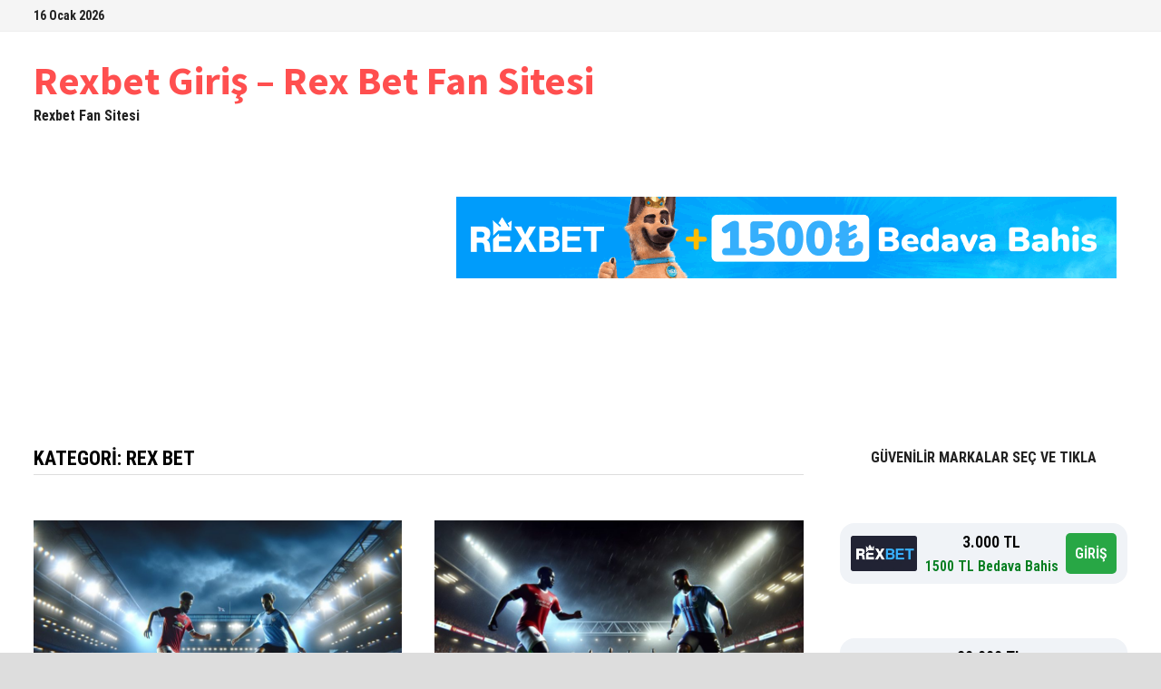

--- FILE ---
content_type: text/html; charset=UTF-8
request_url: https://www.rexbet.online/category/rex-bet/
body_size: 17774
content:
<!doctype html>
<html lang="tr" prefix="og: https://ogp.me/ns#">
<head>
	<meta charset="UTF-8">
	<meta name="viewport" content="width=device-width, initial-scale=1">
	<link rel="profile" href="https://gmpg.org/xfn/11">

	
<!-- Rank Math PRO tarafından Arama Motoru Optimizasyonu - https://rankmath.com/ -->
<title>Rex Bet - Rexbet Giriş - Rex Bet Fan Sitesi</title>
<meta name="robots" content="index, follow, max-snippet:-1, max-video-preview:-1, max-image-preview:large"/>
<link rel="canonical" href="https://www.rexbet.online/category/rex-bet/" />
<link rel="next" href="https://www.rexbet.online/category/rex-bet/page/2/" />
<meta property="og:locale" content="tr_TR" />
<meta property="og:type" content="article" />
<meta property="og:title" content="Rex Bet - Rexbet Giriş - Rex Bet Fan Sitesi" />
<meta property="og:url" content="https://www.rexbet.online/category/rex-bet/" />
<meta property="og:site_name" content="Rexbet Giriş - Rex Bet Fan Sitesi" />
<meta name="twitter:card" content="summary_large_image" />
<meta name="twitter:title" content="Rex Bet - Rexbet Giriş - Rex Bet Fan Sitesi" />
<meta name="twitter:label1" content="Yazılar" />
<meta name="twitter:data1" content="80" />
<script type="application/ld+json" class="rank-math-schema-pro">{"@context":"https://schema.org","@graph":[{"@type":"Person","@id":"https://www.rexbet.online/#person","name":"rexbet.online"},{"@type":"WebSite","@id":"https://www.rexbet.online/#website","url":"https://www.rexbet.online","name":"rexbet.online","publisher":{"@id":"https://www.rexbet.online/#person"},"inLanguage":"tr"},{"@type":"CollectionPage","@id":"https://www.rexbet.online/category/rex-bet/#webpage","url":"https://www.rexbet.online/category/rex-bet/","name":"Rex Bet - Rexbet Giri\u015f - Rex Bet Fan Sitesi","isPartOf":{"@id":"https://www.rexbet.online/#website"},"inLanguage":"tr"}]}</script>
<!-- /Rank Math WordPress SEO eklentisi -->

<link rel="amphtml" href="https://www.rexbet.online/category/rex-bet/amp/" /><meta name="generator" content="AMP for WP 1.1.11"/><link rel='dns-prefetch' href='//fonts.googleapis.com' />
<link href='https://fonts.gstatic.com' crossorigin rel='preconnect' />
<link rel="alternate" type="application/rss+xml" title="Rexbet Giriş - Rex Bet Fan Sitesi &raquo; akışı" href="https://www.rexbet.online/feed/" />
<link rel="alternate" type="application/rss+xml" title="Rexbet Giriş - Rex Bet Fan Sitesi &raquo; Rex Bet kategori akışı" href="https://www.rexbet.online/category/rex-bet/feed/" />
<style id='wp-img-auto-sizes-contain-inline-css' type='text/css'>
img:is([sizes=auto i],[sizes^="auto," i]){contain-intrinsic-size:3000px 1500px}
/*# sourceURL=wp-img-auto-sizes-contain-inline-css */
</style>
<style id='wp-emoji-styles-inline-css' type='text/css'>

	img.wp-smiley, img.emoji {
		display: inline !important;
		border: none !important;
		box-shadow: none !important;
		height: 1em !important;
		width: 1em !important;
		margin: 0 0.07em !important;
		vertical-align: -0.1em !important;
		background: none !important;
		padding: 0 !important;
	}
/*# sourceURL=wp-emoji-styles-inline-css */
</style>
<style id='wp-block-library-inline-css' type='text/css'>
:root{--wp-block-synced-color:#7a00df;--wp-block-synced-color--rgb:122,0,223;--wp-bound-block-color:var(--wp-block-synced-color);--wp-editor-canvas-background:#ddd;--wp-admin-theme-color:#007cba;--wp-admin-theme-color--rgb:0,124,186;--wp-admin-theme-color-darker-10:#006ba1;--wp-admin-theme-color-darker-10--rgb:0,107,160.5;--wp-admin-theme-color-darker-20:#005a87;--wp-admin-theme-color-darker-20--rgb:0,90,135;--wp-admin-border-width-focus:2px}@media (min-resolution:192dpi){:root{--wp-admin-border-width-focus:1.5px}}.wp-element-button{cursor:pointer}:root .has-very-light-gray-background-color{background-color:#eee}:root .has-very-dark-gray-background-color{background-color:#313131}:root .has-very-light-gray-color{color:#eee}:root .has-very-dark-gray-color{color:#313131}:root .has-vivid-green-cyan-to-vivid-cyan-blue-gradient-background{background:linear-gradient(135deg,#00d084,#0693e3)}:root .has-purple-crush-gradient-background{background:linear-gradient(135deg,#34e2e4,#4721fb 50%,#ab1dfe)}:root .has-hazy-dawn-gradient-background{background:linear-gradient(135deg,#faaca8,#dad0ec)}:root .has-subdued-olive-gradient-background{background:linear-gradient(135deg,#fafae1,#67a671)}:root .has-atomic-cream-gradient-background{background:linear-gradient(135deg,#fdd79a,#004a59)}:root .has-nightshade-gradient-background{background:linear-gradient(135deg,#330968,#31cdcf)}:root .has-midnight-gradient-background{background:linear-gradient(135deg,#020381,#2874fc)}:root{--wp--preset--font-size--normal:16px;--wp--preset--font-size--huge:42px}.has-regular-font-size{font-size:1em}.has-larger-font-size{font-size:2.625em}.has-normal-font-size{font-size:var(--wp--preset--font-size--normal)}.has-huge-font-size{font-size:var(--wp--preset--font-size--huge)}.has-text-align-center{text-align:center}.has-text-align-left{text-align:left}.has-text-align-right{text-align:right}.has-fit-text{white-space:nowrap!important}#end-resizable-editor-section{display:none}.aligncenter{clear:both}.items-justified-left{justify-content:flex-start}.items-justified-center{justify-content:center}.items-justified-right{justify-content:flex-end}.items-justified-space-between{justify-content:space-between}.screen-reader-text{border:0;clip-path:inset(50%);height:1px;margin:-1px;overflow:hidden;padding:0;position:absolute;width:1px;word-wrap:normal!important}.screen-reader-text:focus{background-color:#ddd;clip-path:none;color:#444;display:block;font-size:1em;height:auto;left:5px;line-height:normal;padding:15px 23px 14px;text-decoration:none;top:5px;width:auto;z-index:100000}html :where(.has-border-color){border-style:solid}html :where([style*=border-top-color]){border-top-style:solid}html :where([style*=border-right-color]){border-right-style:solid}html :where([style*=border-bottom-color]){border-bottom-style:solid}html :where([style*=border-left-color]){border-left-style:solid}html :where([style*=border-width]){border-style:solid}html :where([style*=border-top-width]){border-top-style:solid}html :where([style*=border-right-width]){border-right-style:solid}html :where([style*=border-bottom-width]){border-bottom-style:solid}html :where([style*=border-left-width]){border-left-style:solid}html :where(img[class*=wp-image-]){height:auto;max-width:100%}:where(figure){margin:0 0 1em}html :where(.is-position-sticky){--wp-admin--admin-bar--position-offset:var(--wp-admin--admin-bar--height,0px)}@media screen and (max-width:600px){html :where(.is-position-sticky){--wp-admin--admin-bar--position-offset:0px}}

/*# sourceURL=wp-block-library-inline-css */
</style><style id='global-styles-inline-css' type='text/css'>
:root{--wp--preset--aspect-ratio--square: 1;--wp--preset--aspect-ratio--4-3: 4/3;--wp--preset--aspect-ratio--3-4: 3/4;--wp--preset--aspect-ratio--3-2: 3/2;--wp--preset--aspect-ratio--2-3: 2/3;--wp--preset--aspect-ratio--16-9: 16/9;--wp--preset--aspect-ratio--9-16: 9/16;--wp--preset--color--black: #000000;--wp--preset--color--cyan-bluish-gray: #abb8c3;--wp--preset--color--white: #ffffff;--wp--preset--color--pale-pink: #f78da7;--wp--preset--color--vivid-red: #cf2e2e;--wp--preset--color--luminous-vivid-orange: #ff6900;--wp--preset--color--luminous-vivid-amber: #fcb900;--wp--preset--color--light-green-cyan: #7bdcb5;--wp--preset--color--vivid-green-cyan: #00d084;--wp--preset--color--pale-cyan-blue: #8ed1fc;--wp--preset--color--vivid-cyan-blue: #0693e3;--wp--preset--color--vivid-purple: #9b51e0;--wp--preset--gradient--vivid-cyan-blue-to-vivid-purple: linear-gradient(135deg,rgb(6,147,227) 0%,rgb(155,81,224) 100%);--wp--preset--gradient--light-green-cyan-to-vivid-green-cyan: linear-gradient(135deg,rgb(122,220,180) 0%,rgb(0,208,130) 100%);--wp--preset--gradient--luminous-vivid-amber-to-luminous-vivid-orange: linear-gradient(135deg,rgb(252,185,0) 0%,rgb(255,105,0) 100%);--wp--preset--gradient--luminous-vivid-orange-to-vivid-red: linear-gradient(135deg,rgb(255,105,0) 0%,rgb(207,46,46) 100%);--wp--preset--gradient--very-light-gray-to-cyan-bluish-gray: linear-gradient(135deg,rgb(238,238,238) 0%,rgb(169,184,195) 100%);--wp--preset--gradient--cool-to-warm-spectrum: linear-gradient(135deg,rgb(74,234,220) 0%,rgb(151,120,209) 20%,rgb(207,42,186) 40%,rgb(238,44,130) 60%,rgb(251,105,98) 80%,rgb(254,248,76) 100%);--wp--preset--gradient--blush-light-purple: linear-gradient(135deg,rgb(255,206,236) 0%,rgb(152,150,240) 100%);--wp--preset--gradient--blush-bordeaux: linear-gradient(135deg,rgb(254,205,165) 0%,rgb(254,45,45) 50%,rgb(107,0,62) 100%);--wp--preset--gradient--luminous-dusk: linear-gradient(135deg,rgb(255,203,112) 0%,rgb(199,81,192) 50%,rgb(65,88,208) 100%);--wp--preset--gradient--pale-ocean: linear-gradient(135deg,rgb(255,245,203) 0%,rgb(182,227,212) 50%,rgb(51,167,181) 100%);--wp--preset--gradient--electric-grass: linear-gradient(135deg,rgb(202,248,128) 0%,rgb(113,206,126) 100%);--wp--preset--gradient--midnight: linear-gradient(135deg,rgb(2,3,129) 0%,rgb(40,116,252) 100%);--wp--preset--font-size--small: 13px;--wp--preset--font-size--medium: 20px;--wp--preset--font-size--large: 36px;--wp--preset--font-size--x-large: 42px;--wp--preset--spacing--20: 0.44rem;--wp--preset--spacing--30: 0.67rem;--wp--preset--spacing--40: 1rem;--wp--preset--spacing--50: 1.5rem;--wp--preset--spacing--60: 2.25rem;--wp--preset--spacing--70: 3.38rem;--wp--preset--spacing--80: 5.06rem;--wp--preset--shadow--natural: 6px 6px 9px rgba(0, 0, 0, 0.2);--wp--preset--shadow--deep: 12px 12px 50px rgba(0, 0, 0, 0.4);--wp--preset--shadow--sharp: 6px 6px 0px rgba(0, 0, 0, 0.2);--wp--preset--shadow--outlined: 6px 6px 0px -3px rgb(255, 255, 255), 6px 6px rgb(0, 0, 0);--wp--preset--shadow--crisp: 6px 6px 0px rgb(0, 0, 0);}:where(.is-layout-flex){gap: 0.5em;}:where(.is-layout-grid){gap: 0.5em;}body .is-layout-flex{display: flex;}.is-layout-flex{flex-wrap: wrap;align-items: center;}.is-layout-flex > :is(*, div){margin: 0;}body .is-layout-grid{display: grid;}.is-layout-grid > :is(*, div){margin: 0;}:where(.wp-block-columns.is-layout-flex){gap: 2em;}:where(.wp-block-columns.is-layout-grid){gap: 2em;}:where(.wp-block-post-template.is-layout-flex){gap: 1.25em;}:where(.wp-block-post-template.is-layout-grid){gap: 1.25em;}.has-black-color{color: var(--wp--preset--color--black) !important;}.has-cyan-bluish-gray-color{color: var(--wp--preset--color--cyan-bluish-gray) !important;}.has-white-color{color: var(--wp--preset--color--white) !important;}.has-pale-pink-color{color: var(--wp--preset--color--pale-pink) !important;}.has-vivid-red-color{color: var(--wp--preset--color--vivid-red) !important;}.has-luminous-vivid-orange-color{color: var(--wp--preset--color--luminous-vivid-orange) !important;}.has-luminous-vivid-amber-color{color: var(--wp--preset--color--luminous-vivid-amber) !important;}.has-light-green-cyan-color{color: var(--wp--preset--color--light-green-cyan) !important;}.has-vivid-green-cyan-color{color: var(--wp--preset--color--vivid-green-cyan) !important;}.has-pale-cyan-blue-color{color: var(--wp--preset--color--pale-cyan-blue) !important;}.has-vivid-cyan-blue-color{color: var(--wp--preset--color--vivid-cyan-blue) !important;}.has-vivid-purple-color{color: var(--wp--preset--color--vivid-purple) !important;}.has-black-background-color{background-color: var(--wp--preset--color--black) !important;}.has-cyan-bluish-gray-background-color{background-color: var(--wp--preset--color--cyan-bluish-gray) !important;}.has-white-background-color{background-color: var(--wp--preset--color--white) !important;}.has-pale-pink-background-color{background-color: var(--wp--preset--color--pale-pink) !important;}.has-vivid-red-background-color{background-color: var(--wp--preset--color--vivid-red) !important;}.has-luminous-vivid-orange-background-color{background-color: var(--wp--preset--color--luminous-vivid-orange) !important;}.has-luminous-vivid-amber-background-color{background-color: var(--wp--preset--color--luminous-vivid-amber) !important;}.has-light-green-cyan-background-color{background-color: var(--wp--preset--color--light-green-cyan) !important;}.has-vivid-green-cyan-background-color{background-color: var(--wp--preset--color--vivid-green-cyan) !important;}.has-pale-cyan-blue-background-color{background-color: var(--wp--preset--color--pale-cyan-blue) !important;}.has-vivid-cyan-blue-background-color{background-color: var(--wp--preset--color--vivid-cyan-blue) !important;}.has-vivid-purple-background-color{background-color: var(--wp--preset--color--vivid-purple) !important;}.has-black-border-color{border-color: var(--wp--preset--color--black) !important;}.has-cyan-bluish-gray-border-color{border-color: var(--wp--preset--color--cyan-bluish-gray) !important;}.has-white-border-color{border-color: var(--wp--preset--color--white) !important;}.has-pale-pink-border-color{border-color: var(--wp--preset--color--pale-pink) !important;}.has-vivid-red-border-color{border-color: var(--wp--preset--color--vivid-red) !important;}.has-luminous-vivid-orange-border-color{border-color: var(--wp--preset--color--luminous-vivid-orange) !important;}.has-luminous-vivid-amber-border-color{border-color: var(--wp--preset--color--luminous-vivid-amber) !important;}.has-light-green-cyan-border-color{border-color: var(--wp--preset--color--light-green-cyan) !important;}.has-vivid-green-cyan-border-color{border-color: var(--wp--preset--color--vivid-green-cyan) !important;}.has-pale-cyan-blue-border-color{border-color: var(--wp--preset--color--pale-cyan-blue) !important;}.has-vivid-cyan-blue-border-color{border-color: var(--wp--preset--color--vivid-cyan-blue) !important;}.has-vivid-purple-border-color{border-color: var(--wp--preset--color--vivid-purple) !important;}.has-vivid-cyan-blue-to-vivid-purple-gradient-background{background: var(--wp--preset--gradient--vivid-cyan-blue-to-vivid-purple) !important;}.has-light-green-cyan-to-vivid-green-cyan-gradient-background{background: var(--wp--preset--gradient--light-green-cyan-to-vivid-green-cyan) !important;}.has-luminous-vivid-amber-to-luminous-vivid-orange-gradient-background{background: var(--wp--preset--gradient--luminous-vivid-amber-to-luminous-vivid-orange) !important;}.has-luminous-vivid-orange-to-vivid-red-gradient-background{background: var(--wp--preset--gradient--luminous-vivid-orange-to-vivid-red) !important;}.has-very-light-gray-to-cyan-bluish-gray-gradient-background{background: var(--wp--preset--gradient--very-light-gray-to-cyan-bluish-gray) !important;}.has-cool-to-warm-spectrum-gradient-background{background: var(--wp--preset--gradient--cool-to-warm-spectrum) !important;}.has-blush-light-purple-gradient-background{background: var(--wp--preset--gradient--blush-light-purple) !important;}.has-blush-bordeaux-gradient-background{background: var(--wp--preset--gradient--blush-bordeaux) !important;}.has-luminous-dusk-gradient-background{background: var(--wp--preset--gradient--luminous-dusk) !important;}.has-pale-ocean-gradient-background{background: var(--wp--preset--gradient--pale-ocean) !important;}.has-electric-grass-gradient-background{background: var(--wp--preset--gradient--electric-grass) !important;}.has-midnight-gradient-background{background: var(--wp--preset--gradient--midnight) !important;}.has-small-font-size{font-size: var(--wp--preset--font-size--small) !important;}.has-medium-font-size{font-size: var(--wp--preset--font-size--medium) !important;}.has-large-font-size{font-size: var(--wp--preset--font-size--large) !important;}.has-x-large-font-size{font-size: var(--wp--preset--font-size--x-large) !important;}
/*# sourceURL=global-styles-inline-css */
</style>

<style id='classic-theme-styles-inline-css' type='text/css'>
/*! This file is auto-generated */
.wp-block-button__link{color:#fff;background-color:#32373c;border-radius:9999px;box-shadow:none;text-decoration:none;padding:calc(.667em + 2px) calc(1.333em + 2px);font-size:1.125em}.wp-block-file__button{background:#32373c;color:#fff;text-decoration:none}
/*# sourceURL=/wp-includes/css/classic-themes.min.css */
</style>
<link rel='stylesheet' id='amp-table-posts-fetcher-css-css' href='https://www.rexbet.online/wp-content/plugins/amp-table-fetch-posts/css/amp-table-posts-fetcher.css?ver=6.9' type='text/css' media='all' />
<link rel='stylesheet' id='envo-magazine-pro-css-css' href='https://www.rexbet.online/wp-content/plugins/envo-magazine-pro/css/style.css?ver=1.7' type='text/css' media='all' />
<style id='envo-magazine-pro-css-inline-css' type='text/css'>

		
			input:focus, select:focus, button:focus { outline: 0 none; border-color: #000; box-shadow: 0 0 5px #000; }
		
    .btn-default, input[type="submit"], input#submit, input#submit:hover, button, a.comment-reply-link, .btn-default:hover, input[type="submit"]:hover, button:hover, a.comment-reply-link:hover { 
			background: linear-gradient(90deg, #fff, #fff); 
			background: -webkit-linear-gradient(left, #fff, #fff);
		}
		
		
	
/*# sourceURL=envo-magazine-pro-css-inline-css */
</style>
<link rel='stylesheet' id='ez-toc-css' href='https://www.rexbet.online/wp-content/plugins/easy-table-of-contents/assets/css/screen.min.css?ver=2.0.74' type='text/css' media='all' />
<style id='ez-toc-inline-css' type='text/css'>
div#ez-toc-container .ez-toc-title {font-size: 120%;}div#ez-toc-container .ez-toc-title {font-weight: 500;}div#ez-toc-container ul li , div#ez-toc-container ul li a {font-size: 95%;}div#ez-toc-container ul li , div#ez-toc-container ul li a {font-weight: 500;}div#ez-toc-container nav ul ul li {font-size: 90%;}
.ez-toc-container-direction {direction: ltr;}.ez-toc-counter ul{counter-reset: item ;}.ez-toc-counter nav ul li a::before {content: counters(item, '.', decimal) '. ';display: inline-block;counter-increment: item;flex-grow: 0;flex-shrink: 0;margin-right: .2em; float: left; }.ez-toc-widget-direction {direction: ltr;}.ez-toc-widget-container ul{counter-reset: item ;}.ez-toc-widget-container nav ul li a::before {content: counters(item, '.', decimal) '. ';display: inline-block;counter-increment: item;flex-grow: 0;flex-shrink: 0;margin-right: .2em; float: left; }
/*# sourceURL=ez-toc-inline-css */
</style>
<link rel='stylesheet' id='font-awesome-css' href='https://www.rexbet.online/wp-content/themes/bam-pro/assets/fonts/css/all.min.css?ver=6.7.2' type='text/css' media='all' />
<link rel='stylesheet' id='bam-style-css' href='https://www.rexbet.online/wp-content/themes/bam-pro/style.css?ver=1.4.3' type='text/css' media='all' />
<link rel='stylesheet' id='bam-google-fonts-css' href='https://fonts.googleapis.com/css?family=Source+Sans+Pro%3A100%2C200%2C300%2C400%2C500%2C600%2C700%2C800%2C900%2C100i%2C200i%2C300i%2C400i%2C500i%2C600i%2C700i%2C800i%2C900i|Roboto+Condensed%3A100%2C200%2C300%2C400%2C500%2C600%2C700%2C800%2C900%2C100i%2C200i%2C300i%2C400i%2C500i%2C600i%2C700i%2C800i%2C900i%26subset%3Dlatin' type='text/css' media='all' />
<script type="text/javascript" src="https://www.rexbet.online/wp-includes/js/jquery/jquery.min.js?ver=3.7.1" id="jquery-core-js"></script>
<script type="text/javascript" src="https://www.rexbet.online/wp-includes/js/jquery/jquery-migrate.min.js?ver=3.4.1" id="jquery-migrate-js"></script>
<link rel="https://api.w.org/" href="https://www.rexbet.online/wp-json/" /><link rel="alternate" title="JSON" type="application/json" href="https://www.rexbet.online/wp-json/wp/v2/categories/3" /><link rel="EditURI" type="application/rsd+xml" title="RSD" href="https://www.rexbet.online/xmlrpc.php?rsd" />
<meta name="generator" content="WordPress 6.9" />
<style>
            /* Desktop Styles */
            .amp-table-post-content .amp-table-post-heading {
                font-size: 18px;
            }
            .amp-table-post-content .amp-table-post-subheading {
                font-size: 16px;
            }
            .amp-table-post-content .amp-table-post-button {
                font-size: 14px;
            }

            /* Mobile Styles */
            @media only screen and (max-width: 768px) {
                .amp-table-post-content .amp-table-post-heading {
                    font-size: 14px;
                }
                .amp-table-post-content .amp-table-post-subheading {
                    font-size: 12px;
                }
                .amp-table-post-content .amp-table-post-button {
                    font-size: 12px;
                }
            }
        </style>
		<!-- GA Google Analytics @ https://m0n.co/ga -->
		<script async src="https://www.googletagmanager.com/gtag/js?id=G-78FZ51NXTX"></script>
		<script>
			window.dataLayer = window.dataLayer || [];
			function gtag(){dataLayer.push(arguments);}
			gtag('js', new Date());
			gtag('config', 'G-78FZ51NXTX');
		</script>

	<link rel="icon" href="https://www.rexbet.online/wp-content/uploads/2021/01/cropped-jetbahis-online-512x512-1-32x32.png" sizes="32x32" />
<link rel="icon" href="https://www.rexbet.online/wp-content/uploads/2021/01/cropped-jetbahis-online-512x512-1-192x192.png" sizes="192x192" />
<link rel="apple-touch-icon" href="https://www.rexbet.online/wp-content/uploads/2021/01/cropped-jetbahis-online-512x512-1-180x180.png" />
<meta name="msapplication-TileImage" content="https://www.rexbet.online/wp-content/uploads/2021/01/cropped-jetbahis-online-512x512-1-270x270.png" />
<style id="kirki-inline-styles">.site-heading .site-title a, site-heading .site-title a:hover{font-family:Roboto Condensed;font-size:22px;font-weight:700;letter-spacing:0px;text-transform:none;color:#000;}.site-heading p.site-description{font-family:Roboto Condensed;font-size:13px;font-weight:400;letter-spacing:0px;text-transform:none;color:#777777;}.site-header{background-color:#fff;}#site-navigation .navbar-nav li a, #site-navigation, #site-navigation .dropdown-menu, #site-navigation.shrink, .transparent-header #site-navigation.shrink{background-color:#fff;}#site-navigation, #site-navigation .navbar-nav > li > a, #site-navigation .dropdown-menu > li > a{font-family:Roboto Condensed;font-size:16px;font-weight:300;letter-spacing:0px;text-transform:none;color:#777777;}.navbar li.fa:before, .home-icon i{color:#777777;}#site-navigation li a:before, .nav > li.active > a:after, .current-page-parent:after, .open-panel span{background-color:#777777;}#site-navigation li.home-icon.front_page_on a:hover i, #site-navigation .navbar-nav > li > a:hover, #site-navigation .dropdown-menu > li > a:hover, #site-navigation .navbar-nav li:hover.fa:before{color:#fff;}#site-navigation li.home-icon.front_page_on a:hover, #site-navigation .navbar-nav > li > a:hover, #site-navigation .dropdown-menu > li > a:hover, #site-navigation .navbar-nav li.home-icon.front_page_on:hover:before{background-color:#000;}#site-navigation li.home-icon.front_page_on a, #site-navigation .navbar-nav > li.active > a, #site-navigation .dropdown-menu > .active > a, .home-icon.front_page_on i, #site-navigation .active.fa:before{color:#fff;}#site-navigation li.home-icon.front_page_on a, #site-navigation .navbar-nav > li.active > a, #site-navigation .dropdown-menu > .active > a, li.home-icon.front_page_on, li.home-icon.front_page_on:before{background-color:#000;}#top-navigation, #top-navigation .dropdown-menu, #top-navigation .navbar-nav > li > a, #top-navigation .dropdown-menu > li > a, #top-navigation .nav .open > a{background-color:#313131;}#top-navigation, #top-navigation .navbar-nav > li > a, #top-navigation .dropdown-menu > li > a, #top-navigation .nav .open > a{font-family:Roboto Condensed;font-size:13px;font-weight:300;letter-spacing:0px;text-transform:none;color:#fff;}#top-navigation li a:before, #top-navigation > li.active > a:after, #top-navigation .current-menu-item a:after{background-color:#fff;}#top-navigation.navbar li.fa:before{color:#fff;}#top-navigation .navbar-nav > li > a:hover, #top-navigation .dropdown-menu > li > a:hover, #top-navigation .navbar-nav > li > a:hover, #top-navigation .dropdown-menu > li > a:hover, #top-navigation.navbar li.fa:hover:before{color:#000!important;}#top-navigation .navbar-nav > li > a:hover, #top-navigation .dropdown-menu > li > a:hover, #top-navigation .navbar-nav > li > a:hover, #top-navigation .dropdown-menu > li > a:hover{background-color:#fff!important;}#top-navigation .navbar-nav > li.active > a, #top-navigation .dropdown-menu > .active > a{color:#000;background-color:#fff;}.main-container, #breadcrumbs, .ad-after-menu, #slidebox{background-color:#FFFFFF;}.split-slider{border-left-color:#FFFFFF;}.rtl .split-slider{border-right-color:#FFFFFF;}a, .woocommerce .woocommerce-breadcrumb a, .author-meta a, .tags-links a, nav.navigation.pagination .nav-links a, nav.navigation.pagination .current{color:#000;}a:hover, .woocommerce .woocommerce-breadcrumb a:hover, .tags-links a:hover{color:#000;}#searchsubmit, .btn-default, input[type="submit"], input#submit, input#submit:hover, button, a.comment-reply-link, .btn-default:hover, input[type="submit"]:hover, button:hover, a.comment-reply-link:hover{color:#464a4c;}body, .woocommerce .woocommerce-breadcrumb{font-family:Roboto Condensed;font-size:14px;font-weight:300;letter-spacing:0px;line-height:1.6;color:#222222;}.page-header, .page-header a, h1.single-title, h1, h2, h3, h4, h5, h6{font-family:Roboto Condensed;color:#222222;}.widget-title h3, .widget ul.tabs_login li a{color:#fff;}.widget-title h3:before, .nav > li > a:before, nav.navigation.pagination .current:before, .widget ul.tabs_login li a:before{background-color:#00aff2;}nav.navigation.pagination .current:before{border-color:#00aff2;}.section-title a{color:#000;}.section-title:after, .section-title a:after, .widget-title:after{background-color:#eaeaea;}.posted-date, .cat-links span, .tags-links span{color:#fff;}.posted-date:before, .cat-links span:before, .tags-links span:before{background-color:#000;}.comments-meta a, .comments-meta, .cat-links a, .split-images .comments-meta a{color:#fff;}.comments-meta:before, .cat-links a:before{background-color:#00aff2;}.news-item h2 a, .newsticker-inner a{font-family:Roboto Condensed;color:#222222;}.widget, .post-excerpt{font-family:Roboto Condensed;font-size:16px;font-weight:400;letter-spacing:0px;line-height:1.6;color:#222222;}#content-footer-section .widget{font-family:Roboto Condensed;font-size:14px;font-weight:300;letter-spacing:0px;text-transform:none;color:#ffffff;}#content-footer-section{background-color:#1e1e1e;}#content-footer-section a{color:#fff;}#content-footer-section a:hover{color:#fff;}.footer-credits{background-color:#1e1e1e;}.footer-credits, .footer-credits-text{color:#fff;}.footer-credits a{color:#fff;}.footer-credits a:hover{color:#fff;}.site-heading{padding-top:10px;}.posted-date{display:inline;}.comments-meta{display:inline;}.author-meta{display:inline-block;}@media (max-width: 767px){#site-navigation .navbar-nav a, .openNav .menu-container{background-color:#fff;}#site-navigation .navbar-nav a:hover{color:#fff!important;background-color:#000!important;}#site-navigation .navbar-nav .active a{color:#fff!important;background-color:#000!important;}}@media (min-width: 1480px){.envo-mag-content-1440 .container{width:1170px;}}@media (min-width: 1320px){.envo-mag-content-1280 .container{width:1170px;}}@media (min-width: 1200px){.envo-mag-content-1170 .container{width:1170px;}.envo-mag-content-1024 .container{width:1170px;}.envo-mag-content-980 .container{width:1170px;}}@media (min-width: 992px){.widget.col-md-3{width:25%;}}/* cyrillic-ext */
@font-face {
  font-family: 'Roboto Condensed';
  font-style: normal;
  font-weight: 300;
  font-display: swap;
  src: url(https://www.rexbet.online/wp-content/fonts/roboto-condensed/font) format('woff');
  unicode-range: U+0460-052F, U+1C80-1C8A, U+20B4, U+2DE0-2DFF, U+A640-A69F, U+FE2E-FE2F;
}
/* cyrillic */
@font-face {
  font-family: 'Roboto Condensed';
  font-style: normal;
  font-weight: 300;
  font-display: swap;
  src: url(https://www.rexbet.online/wp-content/fonts/roboto-condensed/font) format('woff');
  unicode-range: U+0301, U+0400-045F, U+0490-0491, U+04B0-04B1, U+2116;
}
/* greek-ext */
@font-face {
  font-family: 'Roboto Condensed';
  font-style: normal;
  font-weight: 300;
  font-display: swap;
  src: url(https://www.rexbet.online/wp-content/fonts/roboto-condensed/font) format('woff');
  unicode-range: U+1F00-1FFF;
}
/* greek */
@font-face {
  font-family: 'Roboto Condensed';
  font-style: normal;
  font-weight: 300;
  font-display: swap;
  src: url(https://www.rexbet.online/wp-content/fonts/roboto-condensed/font) format('woff');
  unicode-range: U+0370-0377, U+037A-037F, U+0384-038A, U+038C, U+038E-03A1, U+03A3-03FF;
}
/* vietnamese */
@font-face {
  font-family: 'Roboto Condensed';
  font-style: normal;
  font-weight: 300;
  font-display: swap;
  src: url(https://www.rexbet.online/wp-content/fonts/roboto-condensed/font) format('woff');
  unicode-range: U+0102-0103, U+0110-0111, U+0128-0129, U+0168-0169, U+01A0-01A1, U+01AF-01B0, U+0300-0301, U+0303-0304, U+0308-0309, U+0323, U+0329, U+1EA0-1EF9, U+20AB;
}
/* latin-ext */
@font-face {
  font-family: 'Roboto Condensed';
  font-style: normal;
  font-weight: 300;
  font-display: swap;
  src: url(https://www.rexbet.online/wp-content/fonts/roboto-condensed/font) format('woff');
  unicode-range: U+0100-02BA, U+02BD-02C5, U+02C7-02CC, U+02CE-02D7, U+02DD-02FF, U+0304, U+0308, U+0329, U+1D00-1DBF, U+1E00-1E9F, U+1EF2-1EFF, U+2020, U+20A0-20AB, U+20AD-20C0, U+2113, U+2C60-2C7F, U+A720-A7FF;
}
/* latin */
@font-face {
  font-family: 'Roboto Condensed';
  font-style: normal;
  font-weight: 300;
  font-display: swap;
  src: url(https://www.rexbet.online/wp-content/fonts/roboto-condensed/font) format('woff');
  unicode-range: U+0000-00FF, U+0131, U+0152-0153, U+02BB-02BC, U+02C6, U+02DA, U+02DC, U+0304, U+0308, U+0329, U+2000-206F, U+20AC, U+2122, U+2191, U+2193, U+2212, U+2215, U+FEFF, U+FFFD;
}
/* cyrillic-ext */
@font-face {
  font-family: 'Roboto Condensed';
  font-style: normal;
  font-weight: 400;
  font-display: swap;
  src: url(https://www.rexbet.online/wp-content/fonts/roboto-condensed/font) format('woff');
  unicode-range: U+0460-052F, U+1C80-1C8A, U+20B4, U+2DE0-2DFF, U+A640-A69F, U+FE2E-FE2F;
}
/* cyrillic */
@font-face {
  font-family: 'Roboto Condensed';
  font-style: normal;
  font-weight: 400;
  font-display: swap;
  src: url(https://www.rexbet.online/wp-content/fonts/roboto-condensed/font) format('woff');
  unicode-range: U+0301, U+0400-045F, U+0490-0491, U+04B0-04B1, U+2116;
}
/* greek-ext */
@font-face {
  font-family: 'Roboto Condensed';
  font-style: normal;
  font-weight: 400;
  font-display: swap;
  src: url(https://www.rexbet.online/wp-content/fonts/roboto-condensed/font) format('woff');
  unicode-range: U+1F00-1FFF;
}
/* greek */
@font-face {
  font-family: 'Roboto Condensed';
  font-style: normal;
  font-weight: 400;
  font-display: swap;
  src: url(https://www.rexbet.online/wp-content/fonts/roboto-condensed/font) format('woff');
  unicode-range: U+0370-0377, U+037A-037F, U+0384-038A, U+038C, U+038E-03A1, U+03A3-03FF;
}
/* vietnamese */
@font-face {
  font-family: 'Roboto Condensed';
  font-style: normal;
  font-weight: 400;
  font-display: swap;
  src: url(https://www.rexbet.online/wp-content/fonts/roboto-condensed/font) format('woff');
  unicode-range: U+0102-0103, U+0110-0111, U+0128-0129, U+0168-0169, U+01A0-01A1, U+01AF-01B0, U+0300-0301, U+0303-0304, U+0308-0309, U+0323, U+0329, U+1EA0-1EF9, U+20AB;
}
/* latin-ext */
@font-face {
  font-family: 'Roboto Condensed';
  font-style: normal;
  font-weight: 400;
  font-display: swap;
  src: url(https://www.rexbet.online/wp-content/fonts/roboto-condensed/font) format('woff');
  unicode-range: U+0100-02BA, U+02BD-02C5, U+02C7-02CC, U+02CE-02D7, U+02DD-02FF, U+0304, U+0308, U+0329, U+1D00-1DBF, U+1E00-1E9F, U+1EF2-1EFF, U+2020, U+20A0-20AB, U+20AD-20C0, U+2113, U+2C60-2C7F, U+A720-A7FF;
}
/* latin */
@font-face {
  font-family: 'Roboto Condensed';
  font-style: normal;
  font-weight: 400;
  font-display: swap;
  src: url(https://www.rexbet.online/wp-content/fonts/roboto-condensed/font) format('woff');
  unicode-range: U+0000-00FF, U+0131, U+0152-0153, U+02BB-02BC, U+02C6, U+02DA, U+02DC, U+0304, U+0308, U+0329, U+2000-206F, U+20AC, U+2122, U+2191, U+2193, U+2212, U+2215, U+FEFF, U+FFFD;
}
/* cyrillic-ext */
@font-face {
  font-family: 'Roboto Condensed';
  font-style: normal;
  font-weight: 700;
  font-display: swap;
  src: url(https://www.rexbet.online/wp-content/fonts/roboto-condensed/font) format('woff');
  unicode-range: U+0460-052F, U+1C80-1C8A, U+20B4, U+2DE0-2DFF, U+A640-A69F, U+FE2E-FE2F;
}
/* cyrillic */
@font-face {
  font-family: 'Roboto Condensed';
  font-style: normal;
  font-weight: 700;
  font-display: swap;
  src: url(https://www.rexbet.online/wp-content/fonts/roboto-condensed/font) format('woff');
  unicode-range: U+0301, U+0400-045F, U+0490-0491, U+04B0-04B1, U+2116;
}
/* greek-ext */
@font-face {
  font-family: 'Roboto Condensed';
  font-style: normal;
  font-weight: 700;
  font-display: swap;
  src: url(https://www.rexbet.online/wp-content/fonts/roboto-condensed/font) format('woff');
  unicode-range: U+1F00-1FFF;
}
/* greek */
@font-face {
  font-family: 'Roboto Condensed';
  font-style: normal;
  font-weight: 700;
  font-display: swap;
  src: url(https://www.rexbet.online/wp-content/fonts/roboto-condensed/font) format('woff');
  unicode-range: U+0370-0377, U+037A-037F, U+0384-038A, U+038C, U+038E-03A1, U+03A3-03FF;
}
/* vietnamese */
@font-face {
  font-family: 'Roboto Condensed';
  font-style: normal;
  font-weight: 700;
  font-display: swap;
  src: url(https://www.rexbet.online/wp-content/fonts/roboto-condensed/font) format('woff');
  unicode-range: U+0102-0103, U+0110-0111, U+0128-0129, U+0168-0169, U+01A0-01A1, U+01AF-01B0, U+0300-0301, U+0303-0304, U+0308-0309, U+0323, U+0329, U+1EA0-1EF9, U+20AB;
}
/* latin-ext */
@font-face {
  font-family: 'Roboto Condensed';
  font-style: normal;
  font-weight: 700;
  font-display: swap;
  src: url(https://www.rexbet.online/wp-content/fonts/roboto-condensed/font) format('woff');
  unicode-range: U+0100-02BA, U+02BD-02C5, U+02C7-02CC, U+02CE-02D7, U+02DD-02FF, U+0304, U+0308, U+0329, U+1D00-1DBF, U+1E00-1E9F, U+1EF2-1EFF, U+2020, U+20A0-20AB, U+20AD-20C0, U+2113, U+2C60-2C7F, U+A720-A7FF;
}
/* latin */
@font-face {
  font-family: 'Roboto Condensed';
  font-style: normal;
  font-weight: 700;
  font-display: swap;
  src: url(https://www.rexbet.online/wp-content/fonts/roboto-condensed/font) format('woff');
  unicode-range: U+0000-00FF, U+0131, U+0152-0153, U+02BB-02BC, U+02C6, U+02DA, U+02DC, U+0304, U+0308, U+0329, U+2000-206F, U+20AC, U+2122, U+2191, U+2193, U+2212, U+2215, U+FEFF, U+FFFD;
}</style>
		<style type="text/css" id="theme-custom-css">
			/* Color CSS */
                    .page-content a:hover,
                    .entry-content a:hover {
                        color: #00aeef;
                    }
                
                    body.boxed-layout.custom-background,
                    body.boxed-layout {
                        background-color: #dddddd;
                    }
                
                    body.boxed-layout.custom-background.separate-containers,
                    body.boxed-layout.separate-containers {
                        background-color: #dddddd;
                    }
                
                    body.wide-layout.custom-background.separate-containers,
                    body.wide-layout.separate-containers {
                        background-color: #eeeeee;
                    }		</style>

	</head>

<body class="archive category category-rex-bet category-3 wp-embed-responsive wp-theme-bam-pro envo-mag-header-left envo-mag-content-1170 envo-mag-date-inline hfeed boxed-layout right-sidebar one-container bm-wts-s1">



<div id="page" class="site">
	<a class="skip-link screen-reader-text" href="#content">Skip to content</a>

	
<div id="topbar" class="bam-topbar clearfix">

    <div class="container">

        
                    <span class="bam-date">16 Ocak 2026</span>
        
        
        
    </div>

</div>


	


<header id="masthead" class="site-header default-style">

    
    

<div id="site-header-inner" class="clearfix container left-logo">

    <div class="site-branding">
    <div class="site-branding-inner">

        
        <div class="site-branding-text">
                            <p class="site-title"><a href="https://www.rexbet.online/" rel="home">Rexbet Giriş &#8211; Rex Bet Fan Sitesi</a></p>
                                <p class="site-description">Rexbet Fan Sitesi</p>
                    </div><!-- .site-branding-text -->

    </div><!-- .site-branding-inner -->
</div><!-- .site-branding -->
    
<div class="header-sidebar">
    <div class="header-sidebar-inner">
        <section id="block-4" class="widget widget_block"><div class="amp-table-posts modern">            <div class="amp-table-post amp_banner">
                <div class="amp-table-post-banner">
                                                <a href="https://cdnt3.cldfrbcdn330.com/_92Il54QTmO8S6l9IrQMyKWNd7ZgqdRLk/22/" target="_blank">
                         
                                <img decoding="async" src="/src-path/2025/09/Rexbet-banner.gif" alt="Rexbet"> 
                            </a>                </div>
            </div>
        </div></section>    </div><!-- .header-sidebar-inner -->
</div><!-- .header-sidebar -->
    
</div><!-- #site-header-inner -->



<nav id="site-navigation" class="main-navigation">

    <div id="site-navigation-inner" class="container align-left show-search">
        
        <div class="menu-menu-container"><ul id="primary-menu" class="menu"><li id="menu-item-58" class="menu-item menu-item-type-custom menu-item-object-custom menu-item-home menu-item-58"><a href="https://www.rexbet.online/">Ana Sayfa</a></li>
<li id="menu-item-105" class="menu-item menu-item-type-post_type menu-item-object-post menu-item-has-children menu-item-105"><a href="https://www.rexbet.online/rexbet-giris-kayit-yeni-bahis-sitesi-2021/">Rexbet Giriş</a>
<ul class="sub-menu">
	<li id="menu-item-194" class="menu-item menu-item-type-post_type menu-item-object-post menu-item-194"><a href="https://www.rexbet.online/rexbet245-ve-rexbet-246-giris/">Rexbet245 ve Rexbet 246 Giriş</a></li>
	<li id="menu-item-145" class="menu-item menu-item-type-post_type menu-item-object-post menu-item-145"><a href="https://www.rexbet.online/rexbet24-rexbet25-ve-rexbet26-giriste-casino-oyunlari/">Rexbet24, Rexbet25 ve Rexbet26 Girişte Casino Oyunları</a></li>
</ul>
</li>
<li id="menu-item-59" class="menu-item menu-item-type-post_type menu-item-object-post menu-item-59"><a href="https://www.rexbet.online/rexbet-rex-bet-2023/">Rexbet-Rex Bet 2023</a></li>
<li id="menu-item-129" class="menu-item menu-item-type-post_type menu-item-object-post menu-item-129"><a href="https://www.rexbet.online/rexbet-hos-geldin-bonusu-1000-tl/">Rexbet Hoş Geldin Bonusu</a></li>
<li id="menu-item-63" class="menu-item menu-item-type-post_type menu-item-object-page menu-item-has-children menu-item-63"><a href="https://www.rexbet.online/hakkimizda/">Hakkımızda</a>
<ul class="sub-menu">
	<li id="menu-item-68" class="menu-item menu-item-type-post_type menu-item-object-page menu-item-68"><a href="https://www.rexbet.online/iletisim/">İletişim</a></li>
</ul>
</li>
<li id="menu-item-183" class="menu-item menu-item-type-post_type menu-item-object-post menu-item-183"><a href="https://www.rexbet.online/rexbet-sikayet-2022/">Rexbet Şikayet</a></li>
</ul></div><div class="bam-search-button-icon">
    <i class="fas fa-search" aria-hidden="true"></i></div>
<div class="bam-search-box-container">
    <div class="bam-search-box">
        <form role="search" method="get" class="search-form" action="https://www.rexbet.online/">
				<label>
					<span class="screen-reader-text">Arama:</span>
					<input type="search" class="search-field" placeholder="Ara &hellip;" value="" name="s" />
				</label>
				<input type="submit" class="search-submit" value="Ara" />
			</form>    </div><!-- th-search-box -->
</div><!-- .th-search-box-container -->
        
        <button class="menu-toggle" aria-controls="primary-menu" aria-expanded="false" data-toggle-target=".mobile-dropdown > .mobile-navigation">
            <i class="fas fa-bars"></i>
                        Menu        </button>
        
    </div><!-- .container -->
    
</nav><!-- #site-navigation -->
<div class="mobile-dropdown bam-mobile-dropdown">
    <nav class="mobile-navigation">
        <div class="menu-menu-container"><ul id="primary-menu-mobile" class="menu"><li class="menu-item menu-item-type-custom menu-item-object-custom menu-item-home menu-item-58"><a href="https://www.rexbet.online/">Ana Sayfa</a></li>
<li class="menu-item menu-item-type-post_type menu-item-object-post menu-item-has-children menu-item-105"><a href="https://www.rexbet.online/rexbet-giris-kayit-yeni-bahis-sitesi-2021/">Rexbet Giriş</a><button class="dropdown-toggle" data-toggle-target=".mobile-navigation .menu-item-105 > .sub-menu" aria-expanded="false"><span class="screen-reader-text">Show sub menu</span></button>
<ul class="sub-menu">
	<li class="menu-item menu-item-type-post_type menu-item-object-post menu-item-194"><a href="https://www.rexbet.online/rexbet245-ve-rexbet-246-giris/">Rexbet245 ve Rexbet 246 Giriş</a></li>
	<li class="menu-item menu-item-type-post_type menu-item-object-post menu-item-145"><a href="https://www.rexbet.online/rexbet24-rexbet25-ve-rexbet26-giriste-casino-oyunlari/">Rexbet24, Rexbet25 ve Rexbet26 Girişte Casino Oyunları</a></li>
</ul>
</li>
<li class="menu-item menu-item-type-post_type menu-item-object-post menu-item-59"><a href="https://www.rexbet.online/rexbet-rex-bet-2023/">Rexbet-Rex Bet 2023</a></li>
<li class="menu-item menu-item-type-post_type menu-item-object-post menu-item-129"><a href="https://www.rexbet.online/rexbet-hos-geldin-bonusu-1000-tl/">Rexbet Hoş Geldin Bonusu</a></li>
<li class="menu-item menu-item-type-post_type menu-item-object-page menu-item-has-children menu-item-63"><a href="https://www.rexbet.online/hakkimizda/">Hakkımızda</a><button class="dropdown-toggle" data-toggle-target=".mobile-navigation .menu-item-63 > .sub-menu" aria-expanded="false"><span class="screen-reader-text">Show sub menu</span></button>
<ul class="sub-menu">
	<li class="menu-item menu-item-type-post_type menu-item-object-page menu-item-68"><a href="https://www.rexbet.online/iletisim/">İletişim</a></li>
</ul>
</li>
<li class="menu-item menu-item-type-post_type menu-item-object-post menu-item-183"><a href="https://www.rexbet.online/rexbet-sikayet-2022/">Rexbet Şikayet</a></li>
</ul></div>    </nav>
</div>

    
         
</header><!-- #masthead -->


	
	<div id="content" class="site-content">
		<div class="container">

	
	<div id="primary" class="content-area">

		
		<main id="main" class="site-main">

			
				<header class="page-header">
					<h1 class="page-title">Kategori: <span>Rex Bet</span></h1>				</header><!-- .page-header -->

					
			
			<div id="blog-entries" class="blog-wrap clearfix grid-style th-grid-2">

				
				
				
					
					

<article id="post-379" class="bam-entry clearfix grid-entry th-col-1 post-379 post type-post status-publish format-standard has-post-thumbnail hentry category-rex-bet category-rexbet tag-rex-bet-giris tag-rexbet-bahis tag-rexbet-giris">

	
	<div class="blog-entry-inner clearfix">

		
				
		<div class="post-thumbnail">
			<a href="https://www.rexbet.online/galatasaray-manuel-locatelli-yi-alabilecek-mi/" aria-hidden="true" tabindex="-1">
				<img width="890" height="530" src="https://www.rexbet.online/wp-content/uploads/2026/01/ai-image-117-8-890x530.jpg" class="attachment-bam-featured size-bam-featured wp-post-image" alt="Galatasaray Manuel Locatelli&#8217;yi Alabilecek mi?" decoding="async" fetchpriority="high" srcset="https://www.rexbet.online/wp-content/uploads/2026/01/ai-image-117-8-890x530.jpg 890w, https://www.rexbet.online/wp-content/uploads/2026/01/ai-image-117-8-445x265.jpg 445w" sizes="(max-width: 890px) 100vw, 890px" />			</a>
		</div>

		
		<div class="blog-entry-content">

			
			<div class="category-list">
				<span class="cat-links"><a href="https://www.rexbet.online/category/rex-bet/" rel="category tag">Rex Bet</a> / <a href="https://www.rexbet.online/category/rexbet/" rel="category tag">Rexbet</a></span>			</div><!-- .category-list -->

			<header class="entry-header">
				<h2 class="entry-title"><a href="https://www.rexbet.online/galatasaray-manuel-locatelli-yi-alabilecek-mi/" rel="bookmark">Galatasaray Manuel Locatelli&#8217;yi Alabilecek mi?</a></h2>					<div class="entry-meta">
						<span class="byline"> <img class="author-photo" alt="Ahmet Yıldız" src="https://secure.gravatar.com/avatar/040dbec1180346b036bfaf2cddb8d46047ed047b0ceb5916202ce27c8bf16bc4?s=96&#038;d=mm&#038;r=g" />by <span class="author vcard"><a class="url fn n" href="https://www.rexbet.online/author/ahmetyildiz/">Ahmet Yıldız</a></span></span><span class="posted-on"><i class="far fa-clock"></i><a href="https://www.rexbet.online/galatasaray-manuel-locatelli-yi-alabilecek-mi/" rel="bookmark"><time class="entry-date published updated" datetime="2026-01-16T16:24:40+03:00">16 Ocak 2026</time></a></span>					</div><!-- .entry-meta -->
							</header><!-- .entry-header -->

			
			
			<div class="entry-summary">
				<p>Son yıllarda Galatasaray&#8217;ın transfer piyasasındaki hareketliliği, futbol camiasında dikkat çekmeye devam ediyor. Trendyol Süper Lig&#8217;in büyük isimlerinden biri olmayı sürdüren Galatasaray, Juventus&#8217;un yıldız orta saha &hellip; </p>
			</div><!-- .entry-summary -->

			
			<footer class="entry-footer">
							</footer><!-- .entry-footer -->

		</div><!-- .blog-entry-content -->

		
	</div><!-- .blog-entry-inner -->

</article><!-- #post-379 -->


<article id="post-377" class="bam-entry clearfix grid-entry th-col-2 post-377 post type-post status-publish format-standard has-post-thumbnail hentry category-rex-bet category-rexbet tag-rex-bet-giris tag-rexbet-bahis tag-rexbet-giris">

	
	<div class="blog-entry-inner clearfix">

		
				
		<div class="post-thumbnail">
			<a href="https://www.rexbet.online/liverpool-ve-manchester-city-arasindaki-rekabet-gezegenin-en-iyisi-mi/" aria-hidden="true" tabindex="-1">
				<img width="890" height="530" src="https://www.rexbet.online/wp-content/uploads/2026/01/ai-image-117-7-890x530.jpg" class="attachment-bam-featured size-bam-featured wp-post-image" alt="Liverpool ve Manchester City Arasındaki Rekabet Gezegenin En İyisi mi?" decoding="async" srcset="https://www.rexbet.online/wp-content/uploads/2026/01/ai-image-117-7-890x530.jpg 890w, https://www.rexbet.online/wp-content/uploads/2026/01/ai-image-117-7-445x265.jpg 445w" sizes="(max-width: 890px) 100vw, 890px" />			</a>
		</div>

		
		<div class="blog-entry-content">

			
			<div class="category-list">
				<span class="cat-links"><a href="https://www.rexbet.online/category/rex-bet/" rel="category tag">Rex Bet</a> / <a href="https://www.rexbet.online/category/rexbet/" rel="category tag">Rexbet</a></span>			</div><!-- .category-list -->

			<header class="entry-header">
				<h2 class="entry-title"><a href="https://www.rexbet.online/liverpool-ve-manchester-city-arasindaki-rekabet-gezegenin-en-iyisi-mi/" rel="bookmark">Liverpool ve Manchester City Arasındaki Rekabet Gezegenin En İyisi mi?</a></h2>					<div class="entry-meta">
						<span class="byline"> <img class="author-photo" alt="Ahmet Yıldız" src="https://secure.gravatar.com/avatar/040dbec1180346b036bfaf2cddb8d46047ed047b0ceb5916202ce27c8bf16bc4?s=96&#038;d=mm&#038;r=g" />by <span class="author vcard"><a class="url fn n" href="https://www.rexbet.online/author/ahmetyildiz/">Ahmet Yıldız</a></span></span><span class="posted-on"><i class="far fa-clock"></i><a href="https://www.rexbet.online/liverpool-ve-manchester-city-arasindaki-rekabet-gezegenin-en-iyisi-mi/" rel="bookmark"><time class="entry-date published updated" datetime="2026-01-16T14:07:13+03:00">16 Ocak 2026</time></a></span>					</div><!-- .entry-meta -->
							</header><!-- .entry-header -->

			
			
			<div class="entry-summary">
				<p>Futbol dünyasının en merakla beklenen maçlarından biri, Liverpool ile Manchester City arasında oynanacak. Bu iki dev kulüp, 07 Şubat 2026 tarihinde bir kez daha karşı &hellip; </p>
			</div><!-- .entry-summary -->

			
			<footer class="entry-footer">
							</footer><!-- .entry-footer -->

		</div><!-- .blog-entry-content -->

		
	</div><!-- .blog-entry-inner -->

</article><!-- #post-377 -->


<article id="post-375" class="bam-entry clearfix grid-entry th-col-1 post-375 post type-post status-publish format-standard has-post-thumbnail hentry category-rex-bet category-rexbet tag-rex-bet-giris tag-rexbet-bahis tag-rexbet-giris">

	
	<div class="blog-entry-inner clearfix">

		
				
		<div class="post-thumbnail">
			<a href="https://www.rexbet.online/kant-nin-fenerbahce-ile-olasi-yolu-gerceklesir-mi/" aria-hidden="true" tabindex="-1">
				<img width="890" height="530" src="https://www.rexbet.online/wp-content/uploads/2026/01/ai-image-122-3-890x530.jpg" class="attachment-bam-featured size-bam-featured wp-post-image" alt="🔥 Kanté&#8217;nin Fenerbahçe ile Olası Yolu: Gerçekleşir mi?" decoding="async" srcset="https://www.rexbet.online/wp-content/uploads/2026/01/ai-image-122-3-890x530.jpg 890w, https://www.rexbet.online/wp-content/uploads/2026/01/ai-image-122-3-445x265.jpg 445w" sizes="(max-width: 890px) 100vw, 890px" />			</a>
		</div>

		
		<div class="blog-entry-content">

			
			<div class="category-list">
				<span class="cat-links"><a href="https://www.rexbet.online/category/rex-bet/" rel="category tag">Rex Bet</a> / <a href="https://www.rexbet.online/category/rexbet/" rel="category tag">Rexbet</a></span>			</div><!-- .category-list -->

			<header class="entry-header">
				<h2 class="entry-title"><a href="https://www.rexbet.online/kant-nin-fenerbahce-ile-olasi-yolu-gerceklesir-mi/" rel="bookmark">🔥 Kanté&#8217;nin Fenerbahçe ile Olası Yolu: Gerçekleşir mi?</a></h2>					<div class="entry-meta">
						<span class="byline"> <img class="author-photo" alt="Ahmet Yıldız" src="https://secure.gravatar.com/avatar/040dbec1180346b036bfaf2cddb8d46047ed047b0ceb5916202ce27c8bf16bc4?s=96&#038;d=mm&#038;r=g" />by <span class="author vcard"><a class="url fn n" href="https://www.rexbet.online/author/ahmetyildiz/">Ahmet Yıldız</a></span></span><span class="posted-on"><i class="far fa-clock"></i><a href="https://www.rexbet.online/kant-nin-fenerbahce-ile-olasi-yolu-gerceklesir-mi/" rel="bookmark"><time class="entry-date published updated" datetime="2026-01-15T17:57:20+03:00">15 Ocak 2026</time></a></span>					</div><!-- .entry-meta -->
							</header><!-- .entry-header -->

			
			
			<div class="entry-summary">
				<p>2025-2026 sezonu ara transfer döneminde Fenerbahçe&#8217;nin gündemine bomba gibi düşen isim N’Golo Kanté oldu. Fransız yıldızın Suudi Arabistan&#8217;ın Al-Ittihad kulübünden Fenerbahçe&#8217;ye transfer olacağına dair dedikodular &hellip; </p>
			</div><!-- .entry-summary -->

			
			<footer class="entry-footer">
							</footer><!-- .entry-footer -->

		</div><!-- .blog-entry-content -->

		
	</div><!-- .blog-entry-inner -->

</article><!-- #post-375 -->


<article id="post-373" class="bam-entry clearfix grid-entry th-col-2 post-373 post type-post status-publish format-standard has-post-thumbnail hentry category-rex-bet category-rexbet tag-rex-bet-giris tag-rexbet-bahis tag-rexbet-giris">

	
	<div class="blog-entry-inner clearfix">

		
				
		<div class="post-thumbnail">
			<a href="https://www.rexbet.online/galatasaray-in-transfer-stratejisi-marmoush-ve-ederson-ile-yeniden-yapilanma/" aria-hidden="true" tabindex="-1">
				<img width="890" height="530" src="https://www.rexbet.online/wp-content/uploads/2026/01/ai-image-122-2-890x530.jpg" class="attachment-bam-featured size-bam-featured wp-post-image" alt="✨ Galatasaray’ın Transfer Stratejisi: Marmoush ve Ederson ile Yeniden Yapılanma" decoding="async" loading="lazy" srcset="https://www.rexbet.online/wp-content/uploads/2026/01/ai-image-122-2-890x530.jpg 890w, https://www.rexbet.online/wp-content/uploads/2026/01/ai-image-122-2-445x265.jpg 445w" sizes="auto, (max-width: 890px) 100vw, 890px" />			</a>
		</div>

		
		<div class="blog-entry-content">

			
			<div class="category-list">
				<span class="cat-links"><a href="https://www.rexbet.online/category/rex-bet/" rel="category tag">Rex Bet</a> / <a href="https://www.rexbet.online/category/rexbet/" rel="category tag">Rexbet</a></span>			</div><!-- .category-list -->

			<header class="entry-header">
				<h2 class="entry-title"><a href="https://www.rexbet.online/galatasaray-in-transfer-stratejisi-marmoush-ve-ederson-ile-yeniden-yapilanma/" rel="bookmark">✨ Galatasaray’ın Transfer Stratejisi: Marmoush ve Ederson ile Yeniden Yapılanma</a></h2>					<div class="entry-meta">
						<span class="byline"> <img class="author-photo" alt="Ahmet Yıldız" src="https://secure.gravatar.com/avatar/040dbec1180346b036bfaf2cddb8d46047ed047b0ceb5916202ce27c8bf16bc4?s=96&#038;d=mm&#038;r=g" />by <span class="author vcard"><a class="url fn n" href="https://www.rexbet.online/author/ahmetyildiz/">Ahmet Yıldız</a></span></span><span class="posted-on"><i class="far fa-clock"></i><a href="https://www.rexbet.online/galatasaray-in-transfer-stratejisi-marmoush-ve-ederson-ile-yeniden-yapilanma/" rel="bookmark"><time class="entry-date published updated" datetime="2026-01-15T17:30:52+03:00">15 Ocak 2026</time></a></span>					</div><!-- .entry-meta -->
							</header><!-- .entry-header -->

			
			
			<div class="entry-summary">
				<p>Trendyol Türkiye Süper Ligi 2025-2026 kış transfer dönemi yaklaşırken, Galatasaray taraftarları arasında heyecanlı bir bekleyiş hâkim. Sarı-kırmızılı ekip, Avrupa sahnesinde isim yapmış Omar Marmoush ve &hellip; </p>
			</div><!-- .entry-summary -->

			
			<footer class="entry-footer">
							</footer><!-- .entry-footer -->

		</div><!-- .blog-entry-content -->

		
	</div><!-- .blog-entry-inner -->

</article><!-- #post-373 -->


<article id="post-371" class="bam-entry clearfix grid-entry th-col-1 post-371 post type-post status-publish format-standard has-post-thumbnail hentry category-rex-bet category-rexbet tag-rexbet-bahis tag-rexbet-giris tag-rexbet-uye-ol tag-rexbet-uyelik">

	
	<div class="blog-entry-inner clearfix">

		
				
		<div class="post-thumbnail">
			<a href="https://www.rexbet.online/besiktas-gaziantep-fk-karsisinda-ne-zaman-zafere-ulasacak/" aria-hidden="true" tabindex="-1">
				<img width="890" height="530" src="https://www.rexbet.online/wp-content/uploads/2026/01/ai-image-121-2-890x530.jpg" class="attachment-bam-featured size-bam-featured wp-post-image" alt="Beşiktaş Gaziantep FK Karşısında Ne Zaman Zafere Ulaşacak?" decoding="async" loading="lazy" srcset="https://www.rexbet.online/wp-content/uploads/2026/01/ai-image-121-2-890x530.jpg 890w, https://www.rexbet.online/wp-content/uploads/2026/01/ai-image-121-2-445x265.jpg 445w" sizes="auto, (max-width: 890px) 100vw, 890px" />			</a>
		</div>

		
		<div class="blog-entry-content">

			
			<div class="category-list">
				<span class="cat-links"><a href="https://www.rexbet.online/category/rex-bet/" rel="category tag">Rex Bet</a> / <a href="https://www.rexbet.online/category/rexbet/" rel="category tag">Rexbet</a></span>			</div><!-- .category-list -->

			<header class="entry-header">
				<h2 class="entry-title"><a href="https://www.rexbet.online/besiktas-gaziantep-fk-karsisinda-ne-zaman-zafere-ulasacak/" rel="bookmark">Beşiktaş Gaziantep FK Karşısında Ne Zaman Zafere Ulaşacak?</a></h2>					<div class="entry-meta">
						<span class="byline"> <img class="author-photo" alt="Ahmet Yıldız" src="https://secure.gravatar.com/avatar/040dbec1180346b036bfaf2cddb8d46047ed047b0ceb5916202ce27c8bf16bc4?s=96&#038;d=mm&#038;r=g" />by <span class="author vcard"><a class="url fn n" href="https://www.rexbet.online/author/ahmetyildiz/">Ahmet Yıldız</a></span></span><span class="posted-on"><i class="far fa-clock"></i><a href="https://www.rexbet.online/besiktas-gaziantep-fk-karsisinda-ne-zaman-zafere-ulasacak/" rel="bookmark"><time class="entry-date published updated" datetime="2026-01-14T17:29:32+03:00">14 Ocak 2026</time></a></span>					</div><!-- .entry-meta -->
							</header><!-- .entry-header -->

			
			
			<div class="entry-summary">
				<p>Trendyol Türkiye Süper Ligi&#8217;nin 2025/2026 sezonunda heyecan hız kesmeden devam ediyor. 19 Ocak 2026 Pazartesi günü Vodafone Park&#8217;ta oynanacak Beşiktaş Gaziantep FK maçı, sezonun dönüm &hellip; </p>
			</div><!-- .entry-summary -->

			
			<footer class="entry-footer">
							</footer><!-- .entry-footer -->

		</div><!-- .blog-entry-content -->

		
	</div><!-- .blog-entry-inner -->

</article><!-- #post-371 -->


<article id="post-369" class="bam-entry clearfix grid-entry th-col-2 post-369 post type-post status-publish format-standard has-post-thumbnail hentry category-rex-bet category-rexbet tag-rexbet-bahis tag-rexbet-giris tag-rexbet-uye-ol tag-rexbet-uyelik">

	
	<div class="blog-entry-inner clearfix">

		
				
		<div class="post-thumbnail">
			<a href="https://www.rexbet.online/fenerbahce-alanyaspor-karsisinda-zorlu-bir-sinavla-karsilasiyor/" aria-hidden="true" tabindex="-1">
				<img width="890" height="530" src="https://www.rexbet.online/wp-content/uploads/2026/01/ai-image-121-1-890x530.jpg" class="attachment-bam-featured size-bam-featured wp-post-image" alt="Fenerbahçe Alanyaspor Karşısında Zorlu Bir Sınavla Karşılaşıyor" decoding="async" loading="lazy" srcset="https://www.rexbet.online/wp-content/uploads/2026/01/ai-image-121-1-890x530.jpg 890w, https://www.rexbet.online/wp-content/uploads/2026/01/ai-image-121-1-445x265.jpg 445w" sizes="auto, (max-width: 890px) 100vw, 890px" />			</a>
		</div>

		
		<div class="blog-entry-content">

			
			<div class="category-list">
				<span class="cat-links"><a href="https://www.rexbet.online/category/rex-bet/" rel="category tag">Rex Bet</a> / <a href="https://www.rexbet.online/category/rexbet/" rel="category tag">Rexbet</a></span>			</div><!-- .category-list -->

			<header class="entry-header">
				<h2 class="entry-title"><a href="https://www.rexbet.online/fenerbahce-alanyaspor-karsisinda-zorlu-bir-sinavla-karsilasiyor/" rel="bookmark">Fenerbahçe Alanyaspor Karşısında Zorlu Bir Sınavla Karşılaşıyor</a></h2>					<div class="entry-meta">
						<span class="byline"> <img class="author-photo" alt="Ahmet Yıldız" src="https://secure.gravatar.com/avatar/040dbec1180346b036bfaf2cddb8d46047ed047b0ceb5916202ce27c8bf16bc4?s=96&#038;d=mm&#038;r=g" />by <span class="author vcard"><a class="url fn n" href="https://www.rexbet.online/author/ahmetyildiz/">Ahmet Yıldız</a></span></span><span class="posted-on"><i class="far fa-clock"></i><a href="https://www.rexbet.online/fenerbahce-alanyaspor-karsisinda-zorlu-bir-sinavla-karsilasiyor/" rel="bookmark"><time class="entry-date published updated" datetime="2026-01-14T16:47:58+03:00">14 Ocak 2026</time></a></span>					</div><!-- .entry-meta -->
							</header><!-- .entry-header -->

			
			
			<div class="entry-summary">
				<p>15 Aralık 2026 tarihinde oynanacak Fenerbahçe ile Alanyaspor arasındaki mücadele, Trendyol Türkiye Süper Ligi&#8217;nde hem puan durumu hem de şampiyonluk hedefleri açısından kritik öneme sahip. &hellip; </p>
			</div><!-- .entry-summary -->

			
			<footer class="entry-footer">
							</footer><!-- .entry-footer -->

		</div><!-- .blog-entry-content -->

		
	</div><!-- .blog-entry-inner -->

</article><!-- #post-369 -->


<article id="post-367" class="bam-entry clearfix grid-entry th-col-1 post-367 post type-post status-publish format-standard has-post-thumbnail hentry category-rex-bet category-rexbet tag-rex-bet-giris tag-rexbet-bahis tag-rexbet-giris tag-rexbet-uye-ol tag-rexbet-uyelik">

	
	<div class="blog-entry-inner clearfix">

		
				
		<div class="post-thumbnail">
			<a href="https://www.rexbet.online/galatasaray-gaziantep-e-karsi-zafer-alabilecek-mi/" aria-hidden="true" tabindex="-1">
				<img width="890" height="530" src="https://www.rexbet.online/wp-content/uploads/2026/01/ai-image-117-6-890x530.jpg" class="attachment-bam-featured size-bam-featured wp-post-image" alt="Galatasaray Gaziantep&#8217;e Karşı Zafer Alabilecek mi?" decoding="async" loading="lazy" srcset="https://www.rexbet.online/wp-content/uploads/2026/01/ai-image-117-6-890x530.jpg 890w, https://www.rexbet.online/wp-content/uploads/2026/01/ai-image-117-6-445x265.jpg 445w" sizes="auto, (max-width: 890px) 100vw, 890px" />			</a>
		</div>

		
		<div class="blog-entry-content">

			
			<div class="category-list">
				<span class="cat-links"><a href="https://www.rexbet.online/category/rex-bet/" rel="category tag">Rex Bet</a> / <a href="https://www.rexbet.online/category/rexbet/" rel="category tag">Rexbet</a></span>			</div><!-- .category-list -->

			<header class="entry-header">
				<h2 class="entry-title"><a href="https://www.rexbet.online/galatasaray-gaziantep-e-karsi-zafer-alabilecek-mi/" rel="bookmark">Galatasaray Gaziantep&#8217;e Karşı Zafer Alabilecek mi?</a></h2>					<div class="entry-meta">
						<span class="byline"> <img class="author-photo" alt="Yusuf Kara" src="https://secure.gravatar.com/avatar/49402acaaa4e1e20ab195cba1e57b0bc8438fe93479bded3997feafa097d9916?s=96&#038;d=mm&#038;r=g" />by <span class="author vcard"><a class="url fn n" href="https://www.rexbet.online/author/yusufkara/">Yusuf Kara</a></span></span><span class="posted-on"><i class="far fa-clock"></i><a href="https://www.rexbet.online/galatasaray-gaziantep-e-karsi-zafer-alabilecek-mi/" rel="bookmark"><time class="entry-date published updated" datetime="2026-01-13T17:15:03+03:00">13 Ocak 2026</time></a></span>					</div><!-- .entry-meta -->
							</header><!-- .entry-header -->

			
			
			<div class="entry-summary">
				<p>2025-2026 Türkiye Süper Lig sezonunda, 17 Ocak 2026 Cumartesi günü, futbolseverleri heyecanlandıracak bir karşılaşma oynanacak. Zirve mücadelesinde önemli bir yeri olan Galatasaray, RAMS Park’ta Gaziantep &hellip; </p>
			</div><!-- .entry-summary -->

			
			<footer class="entry-footer">
							</footer><!-- .entry-footer -->

		</div><!-- .blog-entry-content -->

		
	</div><!-- .blog-entry-inner -->

</article><!-- #post-367 -->


<article id="post-365" class="bam-entry clearfix grid-entry th-col-2 post-365 post type-post status-publish format-standard has-post-thumbnail hentry category-rex-bet category-rexbet tag-rex-bet-giris tag-rexbet-bahis tag-rexbet-giris tag-rexbet-uye-ol tag-rexbet-uyelik">

	
	<div class="blog-entry-inner clearfix">

		
				
		<div class="post-thumbnail">
			<a href="https://www.rexbet.online/fenerbahce-goztepe-yi-maglup-edebilecek-mi/" aria-hidden="true" tabindex="-1">
				<img width="890" height="530" src="https://www.rexbet.online/wp-content/uploads/2026/01/ai-image-117-5-890x530.jpg" class="attachment-bam-featured size-bam-featured wp-post-image" alt="Fenerbahçe, Göztepe&#8217;yi Mağlup Edebilecek mi?" decoding="async" loading="lazy" srcset="https://www.rexbet.online/wp-content/uploads/2026/01/ai-image-117-5-890x530.jpg 890w, https://www.rexbet.online/wp-content/uploads/2026/01/ai-image-117-5-445x265.jpg 445w" sizes="auto, (max-width: 890px) 100vw, 890px" />			</a>
		</div>

		
		<div class="blog-entry-content">

			
			<div class="category-list">
				<span class="cat-links"><a href="https://www.rexbet.online/category/rex-bet/" rel="category tag">Rex Bet</a> / <a href="https://www.rexbet.online/category/rexbet/" rel="category tag">Rexbet</a></span>			</div><!-- .category-list -->

			<header class="entry-header">
				<h2 class="entry-title"><a href="https://www.rexbet.online/fenerbahce-goztepe-yi-maglup-edebilecek-mi/" rel="bookmark">Fenerbahçe, Göztepe&#8217;yi Mağlup Edebilecek mi?</a></h2>					<div class="entry-meta">
						<span class="byline"> <img class="author-photo" alt="Yusuf Kara" src="https://secure.gravatar.com/avatar/49402acaaa4e1e20ab195cba1e57b0bc8438fe93479bded3997feafa097d9916?s=96&#038;d=mm&#038;r=g" />by <span class="author vcard"><a class="url fn n" href="https://www.rexbet.online/author/yusufkara/">Yusuf Kara</a></span></span><span class="posted-on"><i class="far fa-clock"></i><a href="https://www.rexbet.online/fenerbahce-goztepe-yi-maglup-edebilecek-mi/" rel="bookmark"><time class="entry-date published updated" datetime="2026-01-13T14:01:11+03:00">13 Ocak 2026</time></a></span>					</div><!-- .entry-meta -->
							</header><!-- .entry-header -->

			
			
			<div class="entry-summary">
				<p>Süper Lig&#8217;in 2025-2026 sezonunda merakla beklenen maçlardan biri, 25 Ocak 2026&#8217;da Fenerbahçe ile Göztepe arasında oynanacak. Kadıköy’deki bu karşılaşma, sezonun kritik anlarından birini oluşturuyor. Fenerbahçe: &hellip; </p>
			</div><!-- .entry-summary -->

			
			<footer class="entry-footer">
							</footer><!-- .entry-footer -->

		</div><!-- .blog-entry-content -->

		
	</div><!-- .blog-entry-inner -->

</article><!-- #post-365 -->


<article id="post-363" class="bam-entry clearfix grid-entry th-col-1 post-363 post type-post status-publish format-standard hentry category-rex-bet category-rexbet tag-rex-bet-giris tag-rexbet-bahis tag-rexbet-giris">

	
	<div class="blog-entry-inner clearfix">

		
		
		<div class="blog-entry-content">

			
			<div class="category-list">
				<span class="cat-links"><a href="https://www.rexbet.online/category/rex-bet/" rel="category tag">Rex Bet</a> / <a href="https://www.rexbet.online/category/rexbet/" rel="category tag">Rexbet</a></span>			</div><!-- .category-list -->

			<header class="entry-header">
				<h2 class="entry-title"><a href="https://www.rexbet.online/galatasaray-gaziantep-e-karsi-favori-mi/" rel="bookmark">Galatasaray, Gaziantep&#8217;e Karşı Favori mi?</a></h2>					<div class="entry-meta">
						<span class="byline"> <img class="author-photo" alt="Ahmet Yıldız" src="https://secure.gravatar.com/avatar/040dbec1180346b036bfaf2cddb8d46047ed047b0ceb5916202ce27c8bf16bc4?s=96&#038;d=mm&#038;r=g" />by <span class="author vcard"><a class="url fn n" href="https://www.rexbet.online/author/ahmetyildiz/">Ahmet Yıldız</a></span></span><span class="posted-on"><i class="far fa-clock"></i><a href="https://www.rexbet.online/galatasaray-gaziantep-e-karsi-favori-mi/" rel="bookmark"><time class="entry-date published updated" datetime="2026-01-12T13:21:19+03:00">12 Ocak 2026</time></a></span>					</div><!-- .entry-meta -->
							</header><!-- .entry-header -->

			
			
			<div class="entry-summary">
				<p>Trendyol Süper Lig&#8217;inin 2025-2026 sezonunda dikkat çeken maçlardan biri, Galatasaray ile Gaziantep FK arasında 17 Ocak 2026 Cumartesi günü oynanacak. Bu karşılaşma, şampiyonluk hedefleyen Galatasaray &hellip; </p>
			</div><!-- .entry-summary -->

			
			<footer class="entry-footer">
							</footer><!-- .entry-footer -->

		</div><!-- .blog-entry-content -->

		
	</div><!-- .blog-entry-inner -->

</article><!-- #post-363 -->


<article id="post-362" class="bam-entry clearfix grid-entry th-col-2 post-362 post type-post status-publish format-standard has-post-thumbnail hentry category-rex-bet category-rexbet tag-rex-bet-giris tag-rexbet-bahis tag-rexbet-giris">

	
	<div class="blog-entry-inner clearfix">

		
				
		<div class="post-thumbnail">
			<a href="https://www.rexbet.online/besiktas-kayserispor-u-zorlayabilir-mi/" aria-hidden="true" tabindex="-1">
				<img width="890" height="530" src="https://www.rexbet.online/wp-content/uploads/2026/01/ai-image-117-4-890x530.jpg" class="attachment-bam-featured size-bam-featured wp-post-image" alt="Beşiktaş Kayserispor&#8217;u Zorlayabilir mi?" decoding="async" loading="lazy" srcset="https://www.rexbet.online/wp-content/uploads/2026/01/ai-image-117-4-890x530.jpg 890w, https://www.rexbet.online/wp-content/uploads/2026/01/ai-image-117-4-445x265.jpg 445w" sizes="auto, (max-width: 890px) 100vw, 890px" />			</a>
		</div>

		
		<div class="blog-entry-content">

			
			<div class="category-list">
				<span class="cat-links"><a href="https://www.rexbet.online/category/rex-bet/" rel="category tag">Rex Bet</a> / <a href="https://www.rexbet.online/category/rexbet/" rel="category tag">Rexbet</a></span>			</div><!-- .category-list -->

			<header class="entry-header">
				<h2 class="entry-title"><a href="https://www.rexbet.online/besiktas-kayserispor-u-zorlayabilir-mi/" rel="bookmark">Beşiktaş Kayserispor&#8217;u Zorlayabilir mi?</a></h2>					<div class="entry-meta">
						<span class="byline"> <img class="author-photo" alt="Ahmet Yıldız" src="https://secure.gravatar.com/avatar/040dbec1180346b036bfaf2cddb8d46047ed047b0ceb5916202ce27c8bf16bc4?s=96&#038;d=mm&#038;r=g" />by <span class="author vcard"><a class="url fn n" href="https://www.rexbet.online/author/ahmetyildiz/">Ahmet Yıldız</a></span></span><span class="posted-on"><i class="far fa-clock"></i><a href="https://www.rexbet.online/besiktas-kayserispor-u-zorlayabilir-mi/" rel="bookmark"><time class="entry-date published updated" datetime="2026-01-12T12:52:03+03:00">12 Ocak 2026</time></a></span>					</div><!-- .entry-meta -->
							</header><!-- .entry-header -->

			
			
			<div class="entry-summary">
				<p>Trendyol Türkiye Süper Ligi 2025/2026 sezonunda, Beşiktaş ve Kayserispor arasındaki karşılaşma yaklaşıyor. İlk yarının sonlarına gelirken Beşiktaş, şampiyonluk yarışında önemli bir rakiple daha karşılaşacak. Öte &hellip; </p>
			</div><!-- .entry-summary -->

			
			<footer class="entry-footer">
							</footer><!-- .entry-footer -->

		</div><!-- .blog-entry-content -->

		
	</div><!-- .blog-entry-inner -->

</article><!-- #post-362 -->

					
				
			</div><!-- #blog-entries -->

			
			
	<nav class="navigation pagination" aria-label="Yazı sayfalandırması">
		<h2 class="screen-reader-text">Yazı sayfalandırması</h2>
		<div class="nav-links"><span aria-current="page" class="page-numbers current">1</span>
<a class="page-numbers" href="https://www.rexbet.online/category/rex-bet/page/2/">2</a>
<span class="page-numbers dots">&hellip;</span>
<a class="page-numbers" href="https://www.rexbet.online/category/rex-bet/page/8/">8</a>
<a class="next page-numbers" href="https://www.rexbet.online/category/rex-bet/page/2/">Sonraki</a></div>
	</nav>
		</main><!-- #main -->

		
	</div><!-- #primary -->

	


<aside id="secondary" class="widget-area">

	<div class="theiaStickySidebar">

		
		<section id="block-5" class="widget widget_block"><center><strong>GÜVENİLİR MARKALAR SEÇ VE TIKLA</strong></center>
<div class="amp-table-posts modern featured">            <div class="amp-table-post amp_featured_post" style="background-color: #f0f3f7;">
                <div class="amp-table-post-logo">
                                                <a href="https://cdnt3.cldfrbcdn330.com/_92Il54QTmO8S6l9IrQMyKWNd7ZgqdRLk/22/" target="_blank">
                         
                                <img decoding="async" src="/src-path/2025/06/rexbetl.webp" alt="Rexbet"> 
                            </a>                </div>
                
                                
                <div class="amp-table-post-content">
                    <span class="amp-table-post-heading" style="color: #000000; font-weight: 600">3.000 TL</span>
                    <span class="amp-table-post-subheading" style="color: #057e20; font-weight: 600">1500 TL Bedava Bahis</span>              
                </div>
                                    <div class="amp-table-post-button">
                        <a href="https://cdnt3.cldfrbcdn330.com/_92Il54QTmO8S6l9IrQMyKWNd7ZgqdRLk/22/" class="button" target="_blank" style="background-color: #28a745; color: #fff; font-weight: 600">
                            GİRİŞ                        </a>
                    </div>
                            </div>
        </div>
<div class="amp-table-posts modern">            <div class="amp-table-post amp_table_post" style="background-color: #f0f3f7;">
                <div class="amp-table-post-logo">
                                                <a href="https://zaplynest.com/_Pc7Pm9Oe4Kohm75kwject2Nd7ZgqdRLk/468/" target="_blank">
                         
                                <img decoding="async" src="/src-path/2025/06/bets10l.webp" alt="Bets10"> 
                            </a>                </div>
                
                                
                <div class="amp-table-post-content">
                    <span class="amp-table-post-heading" style="color: #000000; font-weight: 600">20.000 TL Hoşgeldin Ödülü</span>
                    <span class="amp-table-post-subheading" style="color: #057e20; font-weight: 600">&#37;300 Kripto Bonusu</span>              
                </div>
                                    <div class="amp-table-post-button">
                        <a href="https://zaplynest.com/_Pc7Pm9Oe4Kohm75kwject2Nd7ZgqdRLk/468/" class="button" target="_blank" style="background-color: #28a745; color: #fff; font-weight: 600">
                            TIKLA                        </a>
                    </div>
                            </div>
                    <div class="amp-table-post amp_table_post" style="background-color: #f0f3f7;">
                <div class="amp-table-post-logo">
                                                <a href="https://clbanners13.com/_Pc7Pm9Oe4KpS6XfuJzYD-GNd7ZgqdRLk/468/" target="_blank">
                         
                                <img decoding="async" src="/src-path/2025/06/mobilbahisl.webp" alt="MOBİLBAHİS"> 
                            </a>                </div>
                
                                
                <div class="amp-table-post-content">
                    <span class="amp-table-post-heading" style="color: #000000; font-weight: 600">20.000 TL Hoşgeldin Bonusu</span>
                    <span class="amp-table-post-subheading" style="color: #057e20; font-weight: 600">&#37;225 Kripto Bonusu</span>              
                </div>
                                    <div class="amp-table-post-button">
                        <a href="https://clbanners13.com/_Pc7Pm9Oe4KpS6XfuJzYD-GNd7ZgqdRLk/468/" class="button" target="_blank" style="background-color: #28a745; color: #fff; font-weight: 600">
                            TIKLA                        </a>
                    </div>
                            </div>
                    <div class="amp-table-post amp_table_post" style="background-color: #f0f3f7;">
                <div class="amp-table-post-logo">
                                                <a href="https://cdnt11.amzbccdn1121.com/_92Il54QTmO91HsGEvmrXDGNd7ZgqdRLk/22/" target="_blank">
                         
                                <img decoding="async" src="/src-path/2025/06/jokeral.webp" alt="JOKERA"> 
                            </a>                </div>
                
                                
                <div class="amp-table-post-content">
                    <span class="amp-table-post-heading" style="color: #000000; font-weight: 600">3000 TL &#37;200 Bonus</span>
                    <span class="amp-table-post-subheading" style="color: #057e20; font-weight: 600">+50 Freespin</span>              
                </div>
                                    <div class="amp-table-post-button">
                        <a href="https://cdnt11.amzbccdn1121.com/_92Il54QTmO91HsGEvmrXDGNd7ZgqdRLk/22/" class="button" target="_blank" style="background-color: #28a745; color: #fff; font-weight: 600">
                            TIKLA                        </a>
                    </div>
                            </div>
                    <div class="amp-table-post amp_table_post" style="background-color: #f0f3f7;">
                <div class="amp-table-post-logo">
                                                <a href="https://cdn384.netcacheSB140384.com/_92Il54QTmO_QmYR2rUaaEGNd7ZgqdRLk/3/" target="_blank">
                         
                                <img decoding="async" src="/src-path/2025/10/casher-logo-yeni.webp" alt="Ca$her"> 
                            </a>                </div>
                
                                
                <div class="amp-table-post-content">
                    <span class="amp-table-post-heading" style="color: #000000; font-weight: 600">5.000 TL İade Bonusu</span>
                    <span class="amp-table-post-subheading" style="color: #057e20; font-weight: 600">+ 1000 TL Risksiz Bahis</span>              
                </div>
                                    <div class="amp-table-post-button">
                        <a href="https://cdn384.netcacheSB140384.com/_92Il54QTmO_QmYR2rUaaEGNd7ZgqdRLk/3/" class="button" target="_blank" style="background-color: #28a745; color: #fff; font-weight: 600">
                            TIKLA                        </a>
                    </div>
                            </div>
                    <div class="amp-table-post amp_table_post" style="background-color: #f0f3f7;">
                <div class="amp-table-post-logo">
                                                <a href="https://zaplysend.com/_92Il54QTmO8zda5b1MO4l2Nd7ZgqdRLk/22/" target="_blank">
                         
                                <img decoding="async" src="/src-path/2025/07/hitpotl.webp" alt="HitPot"> 
                            </a>                </div>
                
                                
                <div class="amp-table-post-content">
                    <span class="amp-table-post-heading" style="color: #000000; font-weight: 600">Toplam 5000 TL Bonus</span>
                    <span class="amp-table-post-subheading" style="color: #057e20; font-weight: 600">+100 Freespin</span>              
                </div>
                                    <div class="amp-table-post-button">
                        <a href="https://zaplysend.com/_92Il54QTmO8zda5b1MO4l2Nd7ZgqdRLk/22/" class="button" target="_blank" style="background-color: #28a745; color: #fff; font-weight: 600">
                            TIKLA                        </a>
                    </div>
                            </div>
                    <div class="amp-table-post amp_table_post" style="background-color: #f0f3f7;">
                <div class="amp-table-post-logo">
                                                <a href="https://cdnr3.cldfrcmacdn321.com/_Pc7Pm9Oe4Koe0iNTWsYQIGNd7ZgqdRLk/468/" target="_blank">
                         
                                <img decoding="async" src="/src-path/2025/06/casinomaxil.webp" alt="CASİNOMAXİ"> 
                            </a>                </div>
                
                                
                <div class="amp-table-post-content">
                    <span class="amp-table-post-heading" style="color: #000000; font-weight: 600">6.500 TL Bonus</span>
                    <span class="amp-table-post-subheading" style="color: #057e20; font-weight: 600">+ 150 Freespin</span>              
                </div>
                                    <div class="amp-table-post-button">
                        <a href="https://cdnr3.cldfrcmacdn321.com/_Pc7Pm9Oe4Koe0iNTWsYQIGNd7ZgqdRLk/468/" class="button" target="_blank" style="background-color: #28a745; color: #fff; font-weight: 600">
                            TIKLA                        </a>
                    </div>
                            </div>
                    <div class="amp-table-post amp_table_post" style="background-color: #f0f3f7;">
                <div class="amp-table-post-logo">
                                                <a href="https://cdnt2.azrdcdn230.com/_92Il54QTmO8Wi8ASPXRzCmNd7ZgqdRLk/22/" target="_blank">
                         
                                <img decoding="async" src="/src-path/2025/06/discountcasinol3.webp" alt="Discount Casino"> 
                            </a>                </div>
                
                                
                <div class="amp-table-post-content">
                    <span class="amp-table-post-heading" style="color: #000000; font-weight: 600">5.000 TL'ye Varan</span>
                    <span class="amp-table-post-subheading" style="color: #057e20; font-weight: 600">&#37;100 Nakit İade!</span>              
                </div>
                                    <div class="amp-table-post-button">
                        <a href="https://cdnt2.azrdcdn230.com/_92Il54QTmO8Wi8ASPXRzCmNd7ZgqdRLk/22/" class="button" target="_blank" style="background-color: #28a745; color: #fff; font-weight: 600">
                            TIKLA                        </a>
                    </div>
                            </div>
                    <div class="amp-table-post amp_table_post" style="background-color: #f0f3f7;">
                <div class="amp-table-post-logo">
                                                <a href="https://zaplybold.com/_Pc7Pm9Oe4Kob3AYtaBZkN2Nd7ZgqdRLk/468/" target="_blank">
                         
                                <img decoding="async" src="/src-path/2025/06/casinometropoll.webp" alt="Casino Metropol"> 
                            </a>                </div>
                
                                
                <div class="amp-table-post-content">
                    <span class="amp-table-post-heading" style="color: #000000; font-weight: 600">8.000 TL Bonus</span>
                    <span class="amp-table-post-subheading" style="color: #057e20; font-weight: 600">+150 Freespin</span>              
                </div>
                                    <div class="amp-table-post-button">
                        <a href="https://zaplybold.com/_Pc7Pm9Oe4Kob3AYtaBZkN2Nd7ZgqdRLk/468/" class="button" target="_blank" style="background-color: #28a745; color: #fff; font-weight: 600">
                            TIKLA                        </a>
                    </div>
                            </div>
                    <div class="amp-table-post amp_table_post" style="background-color: #f0f3f7;">
                <div class="amp-table-post-logo">
                                                <a href="https://cdnt14.akamsbcdn1430.com/_92Il54QTmO8ICn6lUbMQH2Nd7ZgqdRLk/22/" target="_blank">
                         
                                <img decoding="async" src="/src-path/2025/06/slotbonl2.webp" alt="Slotbon"> 
                            </a>                </div>
                
                                
                <div class="amp-table-post-content">
                    <span class="amp-table-post-heading" style="color: #000000; font-weight: 600">&#37;200 Bonus</span>
                    <span class="amp-table-post-subheading" style="color: #057e20; font-weight: 600">+300 Freespin</span>              
                </div>
                                    <div class="amp-table-post-button">
                        <a href="https://cdnt14.akamsbcdn1430.com/_92Il54QTmO8ICn6lUbMQH2Nd7ZgqdRLk/22/" class="button" target="_blank" style="background-color: #28a745; color: #fff; font-weight: 600">
                            TIKLA                        </a>
                    </div>
                            </div>
                    <div class="amp-table-post amp_table_post" style="background-color: #f0f3f7;">
                <div class="amp-table-post-logo">
                                                <a href="https://cdnt11.amzbccdn1130.com/_92Il54QTmO8OyUUnKYdlN2Nd7ZgqdRLk/22/" target="_blank">
                         
                                <img decoding="async" src="/src-path/2025/06/betchipl2.webp" alt="BetChip"> 
                            </a>                </div>
                
                                
                <div class="amp-table-post-content">
                    <span class="amp-table-post-heading" style="color: #000000; font-weight: 600">6000 TL Hoşgeldin Bonusu</span>
                    <span class="amp-table-post-subheading" style="color: #057e20; font-weight: 600">+80 Freespin</span>              
                </div>
                                    <div class="amp-table-post-button">
                        <a href="https://cdnt11.amzbccdn1130.com/_92Il54QTmO8OyUUnKYdlN2Nd7ZgqdRLk/22/" class="button" target="_blank" style="background-color: #28a745; color: #fff; font-weight: 600">
                            TIKLA                        </a>
                    </div>
                            </div>
                    <div class="amp-table-post amp_table_post" style="background-color: #f0f3f7;">
                <div class="amp-table-post-logo">
                                                <a href="https://cdnt8.stckptbecdn820.com/_92Il54QTmO9PUJmNoZeYs2Nd7ZgqdRLk/22/" target="_blank">
                         
                                <img decoding="async" src="/src-path/2025/06/betellil2.webp" alt="Betelli"> 
                            </a>                </div>
                
                                
                <div class="amp-table-post-content">
                    <span class="amp-table-post-heading" style="color: #000000; font-weight: 600">5050 TL Bonus</span>
                    <span class="amp-table-post-subheading" style="color: #057e20; font-weight: 600">+ 500 TL Bedava Bahis</span>              
                </div>
                                    <div class="amp-table-post-button">
                        <a href="https://cdnt8.stckptbecdn820.com/_92Il54QTmO9PUJmNoZeYs2Nd7ZgqdRLk/22/" class="button" target="_blank" style="background-color: #28a745; color: #fff; font-weight: 600">
                            TIKLA                        </a>
                    </div>
                            </div>
                    <div class="amp-table-post amp_table_post" style="background-color: #f0f3f7;">
                <div class="amp-table-post-logo">
                                                <a href="https://cdnt9.fstdvcdn920.com/_92Il54QTmO8XaQbIOtKA8WNd7ZgqdRLk/22/" target="_blank">
                         
                                <img decoding="async" src="/src-path/2025/06/davegas-logo.webp" alt="DaVegas"> 
                            </a>                </div>
                
                                
                <div class="amp-table-post-content">
                    <span class="amp-table-post-heading" style="color: #000000; font-weight: 600">5000 TL Bonus</span>
                    <span class="amp-table-post-subheading" style="color: #057e20; font-weight: 600">+ 300 Freespin</span>              
                </div>
                                    <div class="amp-table-post-button">
                        <a href="https://cdnt9.fstdvcdn920.com/_92Il54QTmO8XaQbIOtKA8WNd7ZgqdRLk/22/" class="button" target="_blank" style="background-color: #28a745; color: #fff; font-weight: 600">
                            TIKLA                        </a>
                    </div>
                            </div>
                    <div class="amp-table-post amp_table_post" style="background-color: #f0f3f7;">
                <div class="amp-table-post-logo">
                                                <a href="https://cdn315.nodalrb30315.com/_92Il54QTmO9pcLLSKAVZf2Nd7ZgqdRLk/22/" target="_blank">
                         
                                <img decoding="async" src="/src-path/2025/06/winnitl.webp" alt="Winnit"> 
                            </a>                </div>
                
                                
                <div class="amp-table-post-content">
                    <span class="amp-table-post-heading" style="color: #000000; font-weight: 600">5000 TL Bonus</span>
                    <span class="amp-table-post-subheading" style="color: #057e20; font-weight: 600">+ 500 TL Bedava Bahis</span>              
                </div>
                                    <div class="amp-table-post-button">
                        <a href="https://cdn315.nodalrb30315.com/_92Il54QTmO9pcLLSKAVZf2Nd7ZgqdRLk/22/" class="button" target="_blank" style="background-color: #28a745; color: #fff; font-weight: 600">
                            TIKLA                        </a>
                    </div>
                            </div>
                    <div class="amp-table-post amp_table_post" style="background-color: #f0f3f7;">
                <div class="amp-table-post-logo">
                                                <a href="https://cdnt6.rckspibcdn630.com/_92Il54QTmO8DGypTOYjWtmNd7ZgqdRLk/22/" target="_blank">
                         
                                <img decoding="async" src="/src-path/2025/06/intobetl2.webp" alt="intobet"> 
                            </a>                </div>
                
                                
                <div class="amp-table-post-content">
                    <span class="amp-table-post-heading" style="color: #000000; font-weight: 600">5000 TL Bonus</span>
                    <span class="amp-table-post-subheading" style="color: #057e20; font-weight: 600">+ 150 Freespin</span>              
                </div>
                                    <div class="amp-table-post-button">
                        <a href="https://cdnt6.rckspibcdn630.com/_92Il54QTmO8DGypTOYjWtmNd7ZgqdRLk/22/" class="button" target="_blank" style="background-color: #28a745; color: #fff; font-weight: 600">
                            TIKLA                        </a>
                    </div>
                            </div>
                    <div class="amp-table-post amp_table_post" style="background-color: #f0f3f7;">
                <div class="amp-table-post-logo">
                                                <a href="https://cdnt14.akamsbcdn1430.com/_92Il54QTmO8ICn6lUbMQH2Nd7ZgqdRLk/22/" target="_blank">
                         
                                <img decoding="async" src="/src-path/2025/06/slotbonl2.webp" alt="Slotbon"> 
                            </a>                </div>
                
                                
                <div class="amp-table-post-content">
                    <span class="amp-table-post-heading" style="color: #000000; font-weight: 600">&#37;200 Bonus</span>
                    <span class="amp-table-post-subheading" style="color: #057e20; font-weight: 600">+ 300 Freespin</span>              
                </div>
                                    <div class="amp-table-post-button">
                        <a href="https://cdnt14.akamsbcdn1430.com/_92Il54QTmO8ICn6lUbMQH2Nd7ZgqdRLk/22/" class="button" target="_blank" style="background-color: #28a745; color: #fff; font-weight: 600">
                            TIKLA                        </a>
                    </div>
                            </div>
                    <div class="amp-table-post amp_table_post" style="background-color: #f0f3f7;">
                <div class="amp-table-post-logo">
                                                <a href="https://cdnt12.cldfrmycdn1230.com/_92Il54QTmO8cULgesQycBGNd7ZgqdRLk/22/" target="_blank">
                         
                                <img decoding="async" src="/src-path/2025/06/milyar.coml2_.webp" alt="Milyar.com"> 
                            </a>                </div>
                
                                
                <div class="amp-table-post-content">
                    <span class="amp-table-post-heading" style="color: #000000; font-weight: 600">8.000 TL Hoşgeldin Bonusu</span>
                    <span class="amp-table-post-subheading" style="color: #057e20; font-weight: 600">Milyar.com Seni Bekliyor</span>              
                </div>
                                    <div class="amp-table-post-button">
                        <a href="https://cdnt12.cldfrmycdn1230.com/_92Il54QTmO8cULgesQycBGNd7ZgqdRLk/22/" class="button" target="_blank" style="background-color: #28a745; color: #fff; font-weight: 600">
                            TIKLA                        </a>
                    </div>
                            </div>
                    <div class="amp-table-post amp_table_post" style="background-color: #f0f3f7;">
                <div class="amp-table-post-logo">
                                                <a href="https://cdnt4.msfthcdn430.com/_92Il54QTmO-zmEn2iNIw62Nd7ZgqdRLk/22/" target="_blank">
                         
                                <img decoding="async" src="/src-path/2025/06/hovardal.webp" alt="Hovarda"> 
                            </a>                </div>
                
                                
                <div class="amp-table-post-content">
                    <span class="amp-table-post-heading" style="color: #000000; font-weight: 600">&#37;300 Hoşgeldin Bonusu</span>
                    <span class="amp-table-post-subheading" style="color: #057e20; font-weight: 600">ile Başla!</span>              
                </div>
                                    <div class="amp-table-post-button">
                        <a href="https://cdnt4.msfthcdn430.com/_92Il54QTmO-zmEn2iNIw62Nd7ZgqdRLk/22/" class="button" target="_blank" style="background-color: #28a745; color: #fff; font-weight: 600">
                            TIKLA                        </a>
                    </div>
                            </div>
                    <div class="amp-table-post amp_table_post" style="background-color: #f0f3f7;">
                <div class="amp-table-post-logo">
                                                <a href="https://cdnt7.akamgbcdn730.com/_92Il54QTmO_T5BGTnRfwfWNd7ZgqdRLk/22/" target="_blank">
                         
                                <img decoding="async" src="/src-path/2025/06/genzobetl.webp" alt="GenzoBet"> 
                            </a>                </div>
                
                                
                <div class="amp-table-post-content">
                    <span class="amp-table-post-heading" style="color: #000000; font-weight: 600">Her Ay 4000 TL</span>
                    <span class="amp-table-post-subheading" style="color: #057e20; font-weight: 600">Para Yatırma Bonusu</span>              
                </div>
                                    <div class="amp-table-post-button">
                        <a href="https://cdnt7.akamgbcdn730.com/_92Il54QTmO_T5BGTnRfwfWNd7ZgqdRLk/22/" class="button" target="_blank" style="background-color: #28a745; color: #fff; font-weight: 600">
                            TIKLA                        </a>
                    </div>
                            </div>
                    <div class="amp-table-post amp_table_post" style="background-color: #f0f3f7;">
                <div class="amp-table-post-logo">
                                                <a href="https://cdnt5.mxbrcdn520.com/_92Il54QTmO9EygpFiCzkQGNd7ZgqdRLk/22/" target="_blank">
                         
                                <img decoding="async" src="/src-path/2025/06/betroadl.webp" alt="Betroad"> 
                            </a>                </div>
                
                                
                <div class="amp-table-post-content">
                    <span class="amp-table-post-heading" style="color: #000000; font-weight: 600">4.000 TL Bonus</span>
                    <span class="amp-table-post-subheading" style="color: #057e20; font-weight: 600">1000 TL Bedava Bahis</span>              
                </div>
                                    <div class="amp-table-post-button">
                        <a href="https://cdnt5.mxbrcdn520.com/_92Il54QTmO9EygpFiCzkQGNd7ZgqdRLk/22/" class="button" target="_blank" style="background-color: #28a745; color: #fff; font-weight: 600">
                            TIKLA                        </a>
                    </div>
                            </div>
                    <div class="amp-table-post amp_table_post" style="background-color: #f0f3f7;">
                <div class="amp-table-post-logo">
                                                <a href="https://cdnt1.awsjbcdn130.com/_92Il54QTmO8M7n65vo01vWNd7ZgqdRLk/22/" target="_blank">
                         
                                <img decoding="async" src="/src-path/2025/06/jetbahisl3.webp" alt="Jetbahis"> 
                            </a>                </div>
                
                                
                <div class="amp-table-post-content">
                    <span class="amp-table-post-heading" style="color: #000000; font-weight: 600">&#37;325 Kripto Bonusu</span>
                    <span class="amp-table-post-subheading" style="color: #057e20; font-weight: 600">20,000 TL Hoşgeldin Bonusu</span>              
                </div>
                                    <div class="amp-table-post-button">
                        <a href="https://cdnt1.awsjbcdn130.com/_92Il54QTmO8M7n65vo01vWNd7ZgqdRLk/22/" class="button" target="_blank" style="background-color: #28a745; color: #fff; font-weight: 600">
                            TIKLA                        </a>
                    </div>
                            </div>
        </div></section>
		
	</div><!-- .theiaStickySidebar -->

</aside><!-- #secondary -->

	</div><!-- .container -->
	</div><!-- #content -->

	
	
	<footer id="colophon" class="site-footer">

		
		
		<div class="footer-widget-area clearfix th-columns-3">
			<div class="container">
				<div class="footer-widget-area-inner">
					<div class="col column-1">
											</div>

											<div class="col column-2">
													</div>
					
											<div class="col column-3">
													</div>
					
									</div><!-- .footer-widget-area-inner -->
			</div><!-- .container -->
		</div><!-- .footer-widget-area -->

		<div class="site-info clearfix">
			<div class="container">
				<div class="copyright-container">
					<a href="https://ucretsizkisalink.com/ZUW8E" target="_blank" rel="noopener">Rexbet Telegram</a>				</div><!-- .copyright-container -->
							</div><!-- .container -->
		</div><!-- .site-info -->

		
	</footer><!-- #colophon -->

	
</div><!-- #page -->


<script type="speculationrules">
{"prefetch":[{"source":"document","where":{"and":[{"href_matches":"/*"},{"not":{"href_matches":["/wp-*.php","/wp-admin/*","/wp-content/uploads/*","/wp-content/*","/wp-content/plugins/*","/wp-content/themes/bam-pro/*","/*\\?(.+)"]}},{"not":{"selector_matches":"a[rel~=\"nofollow\"]"}},{"not":{"selector_matches":".no-prefetch, .no-prefetch a"}}]},"eagerness":"conservative"}]}
</script>
<script type="text/javascript" src="https://www.rexbet.online/wp-content/plugins/envo-magazine-pro/js/envo-magazine-pro.js?ver=1.7" id="envo-magazine-pro-js-js"></script>
<script type="text/javascript" src="https://www.rexbet.online/wp-content/plugins/envo-magazine-pro/js/slick.min.js?ver=1.9" id="slick-js"></script>
<script type="text/javascript" src="https://www.rexbet.online/wp-content/themes/bam-pro/assets/js/main.js?ver=1.4.3" id="bam-main-js"></script>
<script type="text/javascript" src="https://www.rexbet.online/wp-content/themes/bam-pro/assets/js/skip-link-focus-fix.js?ver=20151215" id="bam-skip-link-focus-fix-js"></script>
<script id="wp-emoji-settings" type="application/json">
{"baseUrl":"https://s.w.org/images/core/emoji/17.0.2/72x72/","ext":".png","svgUrl":"https://s.w.org/images/core/emoji/17.0.2/svg/","svgExt":".svg","source":{"concatemoji":"https://www.rexbet.online/wp-includes/js/wp-emoji-release.min.js?ver=6.9"}}
</script>
<script type="module">
/* <![CDATA[ */
/*! This file is auto-generated */
const a=JSON.parse(document.getElementById("wp-emoji-settings").textContent),o=(window._wpemojiSettings=a,"wpEmojiSettingsSupports"),s=["flag","emoji"];function i(e){try{var t={supportTests:e,timestamp:(new Date).valueOf()};sessionStorage.setItem(o,JSON.stringify(t))}catch(e){}}function c(e,t,n){e.clearRect(0,0,e.canvas.width,e.canvas.height),e.fillText(t,0,0);t=new Uint32Array(e.getImageData(0,0,e.canvas.width,e.canvas.height).data);e.clearRect(0,0,e.canvas.width,e.canvas.height),e.fillText(n,0,0);const a=new Uint32Array(e.getImageData(0,0,e.canvas.width,e.canvas.height).data);return t.every((e,t)=>e===a[t])}function p(e,t){e.clearRect(0,0,e.canvas.width,e.canvas.height),e.fillText(t,0,0);var n=e.getImageData(16,16,1,1);for(let e=0;e<n.data.length;e++)if(0!==n.data[e])return!1;return!0}function u(e,t,n,a){switch(t){case"flag":return n(e,"\ud83c\udff3\ufe0f\u200d\u26a7\ufe0f","\ud83c\udff3\ufe0f\u200b\u26a7\ufe0f")?!1:!n(e,"\ud83c\udde8\ud83c\uddf6","\ud83c\udde8\u200b\ud83c\uddf6")&&!n(e,"\ud83c\udff4\udb40\udc67\udb40\udc62\udb40\udc65\udb40\udc6e\udb40\udc67\udb40\udc7f","\ud83c\udff4\u200b\udb40\udc67\u200b\udb40\udc62\u200b\udb40\udc65\u200b\udb40\udc6e\u200b\udb40\udc67\u200b\udb40\udc7f");case"emoji":return!a(e,"\ud83e\u1fac8")}return!1}function f(e,t,n,a){let r;const o=(r="undefined"!=typeof WorkerGlobalScope&&self instanceof WorkerGlobalScope?new OffscreenCanvas(300,150):document.createElement("canvas")).getContext("2d",{willReadFrequently:!0}),s=(o.textBaseline="top",o.font="600 32px Arial",{});return e.forEach(e=>{s[e]=t(o,e,n,a)}),s}function r(e){var t=document.createElement("script");t.src=e,t.defer=!0,document.head.appendChild(t)}a.supports={everything:!0,everythingExceptFlag:!0},new Promise(t=>{let n=function(){try{var e=JSON.parse(sessionStorage.getItem(o));if("object"==typeof e&&"number"==typeof e.timestamp&&(new Date).valueOf()<e.timestamp+604800&&"object"==typeof e.supportTests)return e.supportTests}catch(e){}return null}();if(!n){if("undefined"!=typeof Worker&&"undefined"!=typeof OffscreenCanvas&&"undefined"!=typeof URL&&URL.createObjectURL&&"undefined"!=typeof Blob)try{var e="postMessage("+f.toString()+"("+[JSON.stringify(s),u.toString(),c.toString(),p.toString()].join(",")+"));",a=new Blob([e],{type:"text/javascript"});const r=new Worker(URL.createObjectURL(a),{name:"wpTestEmojiSupports"});return void(r.onmessage=e=>{i(n=e.data),r.terminate(),t(n)})}catch(e){}i(n=f(s,u,c,p))}t(n)}).then(e=>{for(const n in e)a.supports[n]=e[n],a.supports.everything=a.supports.everything&&a.supports[n],"flag"!==n&&(a.supports.everythingExceptFlag=a.supports.everythingExceptFlag&&a.supports[n]);var t;a.supports.everythingExceptFlag=a.supports.everythingExceptFlag&&!a.supports.flag,a.supports.everything||((t=a.source||{}).concatemoji?r(t.concatemoji):t.wpemoji&&t.twemoji&&(r(t.twemoji),r(t.wpemoji)))});
//# sourceURL=https://www.rexbet.online/wp-includes/js/wp-emoji-loader.min.js
/* ]]> */
</script>
</body>
</html>